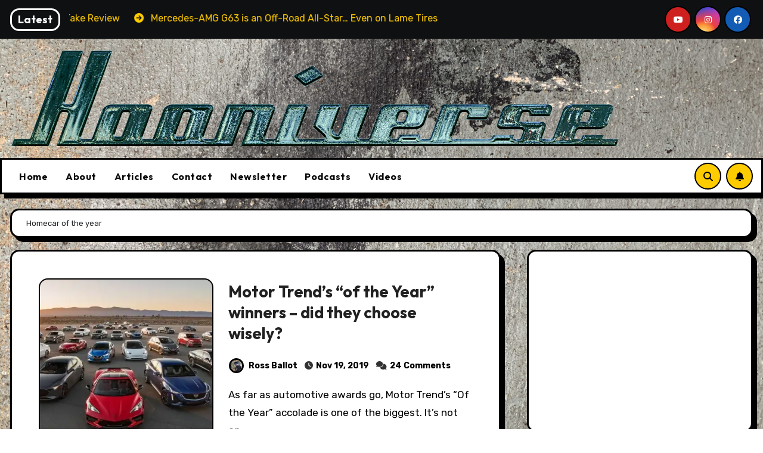

--- FILE ---
content_type: text/html; charset=UTF-8
request_url: https://www.hooniverse.com/tag/car-of-the-year/?query-15-page=1217&cst
body_size: 28598
content:
<!DOCTYPE html>
<html lang="en">
<head>
	<!-- Google tag (gtag.js) -->
<script async src="https://www.googletagmanager.com/gtag/js?id=G-X41Z5CPDWM"></script>
<script>
  window.dataLayer = window.dataLayer || [];
  function gtag(){dataLayer.push(arguments);}
  gtag('js', new Date());

  gtag('config', 'G-X41Z5CPDWM');
</script>
<meta charset="UTF-8">
<meta name="viewport" content="width=device-width, initial-scale=1">
<link rel="profile" href="https://gmpg.org/xfn/11">
<style type="text/css">/*==================== Top Bar color ====================*/
:root {
  --pri-color: #ffcc00;
}
</style>
<style type="text/css">
:root {
 --secondary-color	: #0F1012;
  --head-color: #212121;
  --stext-color: #000;
  --text-color: #000;
  --wtext-color: #fff;
  --bg-color: #fff;
  --border-color: #e2e8f0;
  --box-color: #fff;
  --blog-backcolor: #fff;
  --blog-color: #000;
  --wrap-color: #eff2f7;
}
::selection {
	color: white;
	background: var(--pri-color);
} 
.wd-back { 
	background: var(--box-color);
}  
.site-title a, .site-description {
    color: var(--head-color);
}
.site-title a, .site-description {
    color: var(--stext-color);
}
.navbar-toggler:hover, .navbar-toggler::focus {
	background-color: var(--pri-color);
}
/*==================== topbar ====================*/
.switch .dark + .slider{
  /* background: #ccc; */
}
.switch .slider::before {
	background: var(--pri-color);
	color: var(--secondary-color);
}
.bs-head-detail {
    background: var(--secondary-color); 
}
.bs-head-detail .info-left li a , .bs-head-detail li a i, .bs-head-detail .info-right li a {
	color: #fff;
}
.bs-head-detail .top-date {
	color: #fff;
}
.bs-head-detail .top-date .time {
	background: var(--pri-color);
	color: #fff;
}
/*==================== default header ====================*/
.bs-default .bs-header-main .inner {
    background-color: transparent;
}
.bs-default .navbar-wp .navbar-nav > li > a {
    color: var(--secondary-color);
}
.bs-default .navbar-wp .navbar-nav > li > a:hover, .bs-default .navbar-wp .navbar-nav > li > a:focus {
    color: var(--secondary-color);
}
.bs-default .bs-head-detail {
	background: var(--secondary-color);
}
.bs-default .navbar-wp {
	background: var(--pri-color);
}
.navbar-wp .dropdown-menu {
	background: #fff;
}
.navbar-wp .dropdown-menu > li > a {
	background: #fff;
	color: #000;
}
.navbar-wp .dropdown-menu > li > a:hover,
.navbar-wp .dropdown-menu > li > a:focus  {
	background: var(--pri-color);
}
.navbar-wp .dropdown-menu.searchinner [type=submit] {
	background: var(--pri-color);
	color: #fff;
}
.navbar-wp .dropdown-menu.searchinner .btn:hover {
	background-color: var(--secondary-color);
	color: #fff;
}
/* ---bs-default two-- */
.bs-headtwo .navbar-wp {
	background: var(--box-color);
}
.bs-headtwo .navbar-wp .navbar-nav > li > a {
    color: var(--head-color);
}

/* ---bs-default three-- */
.bs-headthree .bs-head-detail .ticker strong {
	color: #000;
}
.bs-headthree .right-nav a, .bs-headthree .switch .slider::before {
	border-color: #000;
    background: var(--pri-color);
    color: #000;
}
.bs-headthree .navbar-wp {
	background: var(--pri-color);
}
.bs-headthree .navbar-wp .navbar-nav > li > a {
    color: var(--secondary-color);
} 
/* ---bs-default five-- */
.bs-headfour .navbar-wp .navbar-nav > li > a {
    color: var(--head-color);
}
.bs-headfour .navbar-wp {
    background: transparent;
}
.right-nav a::after, .bs_upscr::after {
	background: var(--secondary-color);
}
.right-nav a {
	background: var(--pri-color);
	color: var(--secondary-color);
}
.right-nav a:hover, .right-nav a:focus { 
	color: #fff;
}
/*==================== Body & Global ====================*/
body {
	color: #5b5b5b;
}
input:not([type]), input[type="email"], input[type="number"], input[type="password"], input[type="tel"], input[type="url"], input[type="text"], textarea {
	color: #9b9ea8;
	border-color: #eef3fb;
}
.form-control:hover, textarea:hover, input:not([type]):hover, input[type="email"]:hover, input[type="number"]:hover, input[type="password"]:hover, input[type="tel"]:hover, input[type="url"]:hover, input[type="text"]:hover, input:not([type]):focus, input[type="email"]:focus, input[type="number"]:focus, input[type="password"]:focus, input[type="tel"]:focus, input[type="url"]:focus, input[type="text"]:focus {
	border-color: var(--pri-color);
}
input[type="submit"], button {
	background: var(--pri-color);
	border-color: #000;
	color: var(--secondary-color);
}
input[type="submit"]:hover, button:hover,input[type="submit"]:focus, button:focus {
	background: var(--secondary-color);
	border-color: var(--secondary-color);
	color: #fff;
}
a {
	color: var(--pri-color);
}
a:hover, a:focus {
	color: var(--head-color);
}
.wp-block-calendar tbody td{
	color: var(--text-color);
}
.bs-error-404 h1 i {
	color: var(--pri-color);
}
.grey-bg {
	background: #f4f7fc;
}
.bs .swiper-button-prev, 
.bs .swiper-button-next {
    background-color: var(--box-color);
	color: var(--head-color);
	border-color: var(--secondary-color);
}
.bs .swiper-button-prev:hover,
 .bs .swiper-button-next:hover  {
	background: var(--pri-color);
	color: var(--secondary-color);
}
.mg-latest-news .bn_title {
	background: var(--secondary-color);
}
.mg-latest-news .bn_title .title {
    color: #fff;
    border-color: #fff;
}
.mg-latest-news .mg-latest-news-slider a:hover {
    color: #fff;
}
.bs-social li .fa-facebook-f, .bs-social li .fa-facebook, .facebook {
  background: #135CB6;
  color: #fff;
}
.bs-social li .fa-twitter, .twitter {
  background: #00ACED;
  color: #fff;
}
.bs-social li .fa-x-twitter, .x-twitter {
	background: #333;
}
.bs-social li .fa-linkedin, .linkedin {
  background: #0078ca;
  color: #fff;
}
.bs-social li .fa-telegram, .telegram {
  background: #0088cc;
  color: #fff;
}
.bs-social li .fa-instagram, .instagram {
	background: radial-gradient(circle farthest-corner at 32% 106%,#ffe17d 0,#ffcd69 10%,#fa9137 28%,#eb4141 42%,transparent 82%),linear-gradient(135deg,#234bd7 12%,#c33cbe 58%);
}
.bs-social li .fa-youtube, .youtube  {
  background: #cd201f;
  color: #fff;
}
.bs-social li .fa-pinterest, .pinterest {
  background: #bd081c;
  color: #fff;
}
.bs-social li .fa-dribbble, .dribbble {
  background: #ea4c89;
  color: #fff;
}
.bs-social li .fa-whatsapp, .whatsapp {
    background: #1FB381;
    color: #fff;
}
.bs-social li .fa-print, .print-r{
	background: #085608;
	color: #fff;
}
.bs-social li .fa-discord, .discord{
	background: #404eed;
	color: #fff;
}
.bs-social li .fa-reddit, .reddit{
	background: #ff4500;
	color: #fff;
}
.bs-social li .fa-tumblr, .tumblr{
	background: #001833;
}
.envelope {
	background: var(--pri-color);
    color: #fff;
}
.post-share-icons a {
	color: #fff;
}
.post-share-icons {
	border-color: var(--border-color);
}
.bs-social li i {
  background: var(--pri-color);
  color: #fff;
}
.bs-social li i::after {
  background: var(--secondary-color);
}
.bs-widget .bs-widget-tags a{
	color: var(--text-color);
    background: transparent;
    border-color: #E0E0E0;
}
.bs-widget .bs-widget-tags a:hover, .bs-widget .bs-widget-tags a:focus{
	color: #fff;
    background: var(--pri-color);
    border-color: var(--pri-color);
}
.tabarea-area .nav-tabs .nav-link {
	background: var(--bg-color);
	color: var(--text-color);
	border-color: #eee;
}
.tabarea-area .nav-tabs .nav-link:hover,.tabarea-area .nav-tabs .nav-link:focus, 
.tabarea-area .nav-tabs .nav-link.active {
	background: var(--pri-color);
	color: #fff;
	border-color: var(--pri-color);
}
.bs-widget.promo {
	background-color: #eee;
}
.bs-widget.promo:hover .text::before{
	border-top-color: var(--pri-color);
    border-right-color: var(--pri-color);
}
.bs-widget.promo:hover .text::after{
	border-bottom-color: var(--pri-color);
    border-left-color: var(--pri-color);
}
.bs-widget.promo .inner-content {
    background: rgba(0, 0, 0, 0.1);
}
.bs-widget.promo:hover .inner-content {
    background: rgba(0, 0, 0, 0.8);
}
.bs-widget.promo h5 a { 
	color: var(--text-color);
    background: var(--bg-color);
}
.bs-widget.promo:hover h5 a, .bs-widget.promo h5 a:focus { 
	background: var(--pri-color);
	color: #fff;
}
.bs_model .modal-content {
	background-color: var(--box-color);
}
/*==================== widget latest ====================*/
.bs-slide.overlay:before {
    background: rgba(0, 0, 0, 0.2);
}
.bs-slide .inner .title a {
	color: #fff;
}
.bs-slide .inner .title a:hover, .bs-slide .inner .title a:focus {
	color: var(--pri-color);
}
.bs-slide .inner .bs-blog-meta, .bs-slide .inner .bs-blog-meta a{
	color: #fff;
}
.bs-slide.one .bs-blog-meta a:hover {
	color: var(--pri-color);
}
.bs-slide.two .inner .title a, .bs-slide.three .inner .title a {
	color: var(--head-color);
}
.bs-slide.two .inner .bs-blog-meta, .bs-slide.two .inner .bs-blog-meta a, 
.bs-slide.three .inner .bs-blog-meta, .bs-slide.three .inner .bs-blog-meta a{
	color: var(--head-color);
}
.bs-slide.two .inner.overlay::after, .bs-slide.three .inner.overlay::after { 
    /* background-color: var(--box-color); */
}
/*==================== widget Title ====================*/
.bs-widget {
	background: var(--bg-color);
}
.bs-widget-title { 
    border-color: #d7d7d7;
}
.bs-widget-title .title{
	background: var(--pri-color);
	color: #000; 
}
/*==================== featured tab widget ====================*/
.featured-tab-widget .nav-link.active, .featured-tab-widget .nav-link:hover, .featured-tab-widget .nav-link:focus {
    color: var(--pri-color);
}
.featured-tab-widget .nav-link {
    color: var(--secondary-color);
}
/*==================== Blog ====================*/
.small-post  {
	background: var(--box-color);
}
.small-post .title a {
	color: var(--head-color);
}
.small-post .title a:hover, .small-post .title a:focus {
	color: var(--pri-color);
}
/*==================== Blog ====================*/
.bs-blog-post {
    background: var(--blog-backcolor); 
}
.bs-blog-post .small {
    color: var(--blog-color);
}
.bs-blog-post .bs-header .btitle, .bs-blog-post .bs-header .btitle a {
	color: var(--head-color);
}
.bs-blog-post .bs-header .bs-read{
	color: #f56565;
}
.bs-blog-post .single .nav-links{
	background: var(--border-color);
}
.bs-blog-post .single .nav-links a, .bs-blog-post .single .single-nav-links a {
	color: var(--head-color);
}
.bs-blog-post .single .nav-links a:hover, .bs-blog-post .single .single-nav-links a:hover {
    color: var(--pri-color);
}
.bs-blog-post.two .small {
    background: var(--box-color);
    color: var(--text-color);
}
.bs-blog-post.three .title a {
	color: #fff;
}
.bs-blog-post.three .bs-blog-meta a, .bs-blog-post.three .bs-blog-meta span,
.bs-blog-post.three .bs-blog-meta span:before {
    color: #fff;
}
.bs-blog-post.four .small {
    background-color: var(--box-color);
}
.bs-blog-post .bs-header .bs-blog-date {
	color: var(--text-color);
}
.bs-blog-post .bs-header .tag-links, .tag-links a {
	color: var(--text-color);
}
.recentarea-slider .small-post  {
	border-color: #d7d7d7;
}
.bs-widget .bs-author h4{
	color: var(--head-color);
}
.bs-widget .bs-author {
	color: var(--text-color);
}
.bs-blog-thumb .bs-blog-inner.two::after {
    background-color: transparent; 
}
.bs-blog-thumb .bs-blog-inner .title, .bs-blog-thumb .bs-blog-inner .title a{
	color: var(--head-color);
}
.bs-blog-thumb .bs-blog-inner .title:hover, .bs-blog-thumb .bs-blog-inner .title a:hover, .bs-blog-thumb .bs-blog-inner .title a:focus{
	color: var(--pri-color);
}
.bs-blog-thumb .bs-blog-inner.two .title, .bs-blog-thumb .bs-blog-inner.two .title a {
    color: var(--bg-color);
}
.bs-blog-inner.two .bs-blog-category a {
    color: var(--wrap-color);
}
.bs-blog-category:before {
    background: var(--pri-color);
}
.bs-blog-category a {
	background: var(--pri-color);
	color: var(--secondary-color);
}
.bs-blog-category a:hover, .bs-blog-category a:focus { 
	color: #fff;
	background: var(--pri-color);
}
.bs-blog-post .title, .bs-blog-post .title a,.bs-blog-post .title, .bs-blog-post .title a {
	color: var(--head-color);
}
.bs-blog-post .title a:hover, .bs-blog-post .title a:focus, .bs-blog-post .title a:hover, .bs-blog-post .title a:focus {
	color: var(--pri-color);
}
.bs-blog-meta, .bs-blog-meta a{
	color: var(--text-color);
}
.bs-blog-meta a:hover, .bs-blog-meta a:focus, .tag-links a:hover{
	color: var(--pri-color);
}
.bs-info-author-block {
	background: var(--box-color);
}
.bs-info-author-block .title a {
   color: var(--head-color);
}
.bs-info-author-block .title a:hover, .bs-info-author-block .title a:focus {
   color: var(--pri-color);
}
.comments-area a {
	color: var(--head-color); 
}
.comments-area a:hover {
	color: var(--head-color); 
}
.comments-area .reply a {
    background: var(--pri-color);
    border-color: var(--secondary-color);
	color: var(--secondary-color);
}
.comments-area .comment-body{ 
    border-color: var(--border-color);
}
.comments-area .reply a:hover, .comments-area .reply a:focus {
	color: #fff;
    background: var(--secondary-color);
    border-color: var(--secondary-color);
}
blockquote {
	background: var(--border-color);
    border-left: 5px solid var(--pri-color);
    color: #718096;
}
blockquote::before {
	color: var(--pri-color);
}
blockquote p {
	color: var(--head-color);
}
.bs-widget .bs-author img.rounded-circle {
    border: var(--bxbr);
}
.wp-block-tag-cloud a {
    background: #fff;
    border-color: #000;
}
.wp-block-tag-cloud a:hover, .wp-block-tag-cloud a:focus {
	color: #fff;
	background: var(--pri-color);
	border-color: var(--pri-color);
}
.widget_block .wp-block-search__button {
	background: var(--pri-color);
	border-color: #000;
	color: var(--secondary-color);
}
.widget_block .wp-block-search__button:hover, .wp-block-search__button:focus  {
	background: var(--secondary-color);
	border-color: var(--secondary-color);
	color: #fff;
}
.bs-content p{
	color: var(--text-color);
}
/*==================== Sidebar ====================*/
.bs-sidebar .bs-widget {
	background: var(--box-color);
	border-color: #d7d7d7;
}
.bs-sidebar .bs-widget ul li {
	border-color: var(--border-color);
}
.bs-sidebar .bs-widget ul li a {
	color: var(--text-color);
}
.bs-sidebar .bs-widget ul li a:hover, .bs-sidebar .bs-widget ul li a:focus {
	color: var(--pri-color);
}
.bs-sidebar .bs-widget ul.bs-social li a {
	color: #fff;
}
.bs-sidebar .bs-widget .bs-widget-tags a, .bs-sidebar .bs-widget .tagcloud a {
	color: var(--pri-color);
    background: #F8F8F8;
	border-color: #000;
}
.bs-sidebar .bs-widget .bs-widget-tags a:hover, .bs-sidebar .bs-widget .tagcloud a:hover, .bs-sidebar .bs-widget .bs-widget-tags a:focus, .bs-sidebar .bs-widget .tagcloud a:focus {
	color: #fff;
	background: var(--pri-color);
	border-color: #000;
}
.bs-sidebar .bs-widget.widget_search .btn {
	background: var(--pri-color);
	color: #fff; 
	border-color: #e5e7eb;
}
.bs-sidebar .bs-widget.widget_search .btn:hover, .bs-sidebar .bs-widget.widget_search .btn:focus  {
	color: #fff;
	background: var(--secondary-color);
	border-color: var(--secondary-color);
}
.bs-widget .calendar_wrap table thead th, .bs-widget .calendar_wrap  table, .bs-widget .calendar_wrap td {
	border-color: rgba(51, 51, 51, 0.1);
	color: var(--text-color);
}
.bs-widget .calendar_wrap table caption {
	background: var(--pri-color);
	border-color: var(--pri-color);
	color: #fff;
}
.widget_block .wp-block-search__label,
.wp-block-search__label {
    background: var(--pri-color);
	border-color: #000;
	color: var(--secondary-color);
}
.widget_block h2  {
    background: var(--pri-color);
    border-color: #000;
	color: var(--secondary-color);
}
.wp-block-latest-comments__comment-meta {
    color: var(--text-color);
}
.comment-form textarea:focus {
    color: var(--text-color);
}
.widget_search .wp-block-search__input:focus {
    color: var(--text-color);
}
/*==================== general ====================*/
h1, .h1, h2, .h2, h3, .h3, h4, .h4, h5, .h5, h6, .h6 {
	color: #212121;
}
a.btn, button.btn, .btn-theme, .more-link { 
	background-color: var(--pri-color);
	color: var(--secondary-color);
	border-color: #000;
}
.btn-theme:hover, .btn-theme:focus, .more-link:hover, .more-link:focus, a.btn:hover, button.btn:hover {
	background: var(--secondary-color);
	color: #fff;
	border-color: var(--secondary-color);
}
.btn-blog:hover, .btn-blog:focus {
	background: var(--pri-color);
	color: #fff;
	border-color: var(--pri-color);
}
.modal-header .btn-close{
    background: var(--pri-color);
	color: var(--secondary-color);
	border-color: var(--pri-color);
}
.modal-header .btn-close:hover{ 
	color: #fff;
}
button, [type=button], [type=reset], [type=submit] {
    background-color: var(--pri-color);
	color: #fff;
	border-color: var(--pri-color);
}
button:hover, [type=button]:hover, [type=reset]:hover, [type=submit]:hover
,button:focus, [type=button]:focus, [type=reset]:focus, [type=submit]:focus {
    background: var(--secondary-color);
    color: #fff;
    border-color: var(--secondary-color);
}
.bs-blog-post.three.md.back-img {
    background-color:#333;
}
/*==================== pagination color ====================*/
.pagination > li > a, .pagination > li > span {
	background: #fff;
	color: #999;
}
.pagination > .active > a, .pagination > .active > a:hover, .pagination > li > a:hover, .pagination > li > a:focus, .pagination > .active > a, .pagination > .active > span, .pagination > .active > a:hover, .pagination > .active > span:hover, .pagination > .active > a:focus, .pagination > .active > span:focus {
	border-color: var(--pri-color);
	background: var(--pri-color);
	color: #fff;
}
.page-item.active .page-link {
  border-color: var(--pri-color);
	background: var(--pri-color);
	color: #fff;
}
.navigation.pagination .nav-links .page-numbers, .navigation.pagination .nav-links a{ 
    background-color: var(--box-color);
    border-color: var(--head-color);
    color: var(--head-color);
}
.navigation.pagination .nav-links .page-numbers.current, .navigation.pagination .nav-links a:hover, a.error-btn { 
	background-color: var(--pri-color);
    color: var(--secondary-color);
}
/*=== navbar drop down hover color ===*/
.navbar-base .navbar-nav > .open > a, .navbar-base .navbar-nav > .open > a:hover, .navbar-base .navbar-nav > .open > a:focus {
	color: #fff;
}

.navigation.pagination > .active > a, .navigation.pagination > .active > a:hover, .navigation.pagination > li > a:hover, .navigation.pagination > li > a:focus, .navigation.pagination > .active > a, .navigation.pagination > .active > span, .navigation.pagination > .active > a:hover, .navigation.pagination > .active > span:hover, .navigation.pagination > .active > a:focus, .navigation.pagination > .active > span:focus {
    border-color: var(--pri-color);
    background: var(--pri-color);
    color: #fff;
}
.navigation p a:hover{
	color: var(--head-color);
}
/*==================== typo ====================*/
.bs-breadcrumb-section .overlay {
	background: var(--box-color);
}
.bs-breadcrumb-section .breadcrumb a, .bs-breadcrumb-section .breadcrumb-item span  {
	color: var(--head-color);
}
.breadcrumb-item + .breadcrumb-item::before{
	color: var(--head-color);
}
.bs-breadcrumb-section .breadcrumb a:hover,
.bs-breadcrumb-section .breadcrumb a:focus,
.bs-breadcrumb-section .breadcrumb .active a {
	color: var(--pri-color);
}
.bs-breadcrumb-title h1 {
	color: var(--head-color);
}
.bs-page-breadcrumb > li a {
	color: var(--head-color);
}
.bs-page-breadcrumb > li a:hover, .bs-page-breadcrumb > li a:focus {
	color: var(--pri-color);
}
.bs-page-breadcrumb > li + li:before {
	color: var(--head-color);
}
.bs-contact .bs-widget-address {
	background: #fff;
}
.bs-contact .bs-widget-address li span.icon-addr i {
	color: var(--pri-color);
}
/*==================== footer background ====================*/
footer .overlay {
	background: #0F1012;
}
footer .widget_block h2 {
	color: #fff;
}
footer .site-title a , footer .site-description {
	color: #fff;
}
footer .bs-widget .title, footer .consultup_contact_widget .bs-widget .title {
	color: #000;
}
footer .bs-widget ul li {
	color: #bbb;
}
footer .text-input button.sub-link  a{
	color: var(--bg-color);
}
footer .bs-widget ul li a {
	color: #bbb;
}
footer .bs-recent-blog-post .small-post .title a {
	color: #fff;
}
footer .bs-recent-blog-post .small-post .title a:hover, footer .bs-recent-blog-post .small-post .title a:focus {
	color: var(--pri-color);
}
footer .bs-recent-blog-post .bs-blog-meta span:before, footer .bs-recent-blog-post .bs-blog-meta a{
	color: #fff;
}
footer .checkbox a {
    color: var(--secondary-color);
}
footer .bs-widget ul li a:hover, footer .bs-widget ul li a:focus {
	color: var(--pri-color);
}
footer .bs-widget .calendar_wrap table thead th, footer .bs-widget .calendar_wrap table tbody td,footer .bs-widget #calendar_wrap td, footer .bs-widget #calendar_wrap th, footer .bs-widget .calendar_wrap table caption {
    color: #f2f7fd;
	border-color: #eee;
}
footer .bs-footer-copyright {
	background: #000;
}
footer .bs-footer-copyright, footer .bs-footer-copyright p, footer .bs-footer-copyright a {
	color: #bbb;
}
footer .bs-footer-copyright a:hover, footer .bs-footer-copyright a:focus {
	color: var(--pri-color);
}
footer .bs-widget p {
	color: #bbb;
}
footer .bs-widget.widget_search .btn {
	color: #fff;
	background: var(--pri-color);
	border-color: var(--pri-color);
}
footer .bs-widget.widget_search .btn:hover, footer .bs-widget.widget_search .btn:focus {
	background: var(--secondary-color);
	border-color: var(--secondary-color);
}
footer .bs-widget .bs-author h4 {
    color: #fff;
}
footer .bs-widget .bs-author p {
    color: #e8e8e8;
}
footer .bs-recent-blog-post .small-post .img-small-post.right {
    border-color: #fff;
}
footer a:hover, footer a:focus {
    color: #fff;
}
.bs_upscr {
	background: var(--pri-color);
	border-color: var(--secondary-color);
	color: var(--secondary-color) !important;
}
.bs_upscr:hover, .bs_upscr:focus {
	/* background: var(--secondary-color);
	border-color: var(--secondary-color); */
	color: #fff !important;
}
.site-title-footer a, .site-description-footer, p.site-title-footer a, p.site-description-footer{
	color:#fff;
}
footer .bs-widget-title .title {
	color: #000;
}
footer input[type="search"]{
	background-color: #222;
}
/*form-control*/
.form-control {
	border-color: #eef3fb;
}
.form-control:focus {
	border-color: var(--pri-color);
}
.form-group label::before {
    background-color: #dddddd;
}
.form-group label::after {
	background-color: var(--pri-color);
}
.woocommerce ul.products li.product .woocommerce-loop-product__title {
	color: var(--secondary-color);
}
.woocommerce-page .products h3 {
	color: #333;
}
.woocommerce div.product .woocommerce-tabs .panel h2 {
	color: #333;
}
.related.products h2 {
	color: #333;
}
.woocommerce nav.woocommerce-pagination ul li a {
	color: #333;
}
.woocommerce nav .woocommerce-pagination ul li span {
	color: #333;
}
.woocommerce nav.woocommerce-pagination ul li a {
	border-color: #ddd;
}
.woocommerce nav .woocommerce-pagination ul li span {
	border-color: #ddd;
}
/*----woocommerce----*/ 
.woocommerce-cart table.cart td.actions .coupon .input-text {
	border-color: #ebebeb;
}
/*-theme-background-*/ 
.woocommerce nav.woocommerce-pagination ul li a:focus, .woocommerce nav.woocommerce-pagination ul li a:hover, .woocommerce nav.woocommerce-pagination ul li span.current, .woocommerce #respond input#submit, .woocommerce input.button.alt,  .woocommerce .cart input.button, .woocommerce-page .products a.button, .woocommerce #respond input#submit, .woocommerce input.button, .woocommerce #respond input#submit.alt.disabled, .woocommerce #respond input#submit.alt.disabled:hover, .woocommerce #respond input#submit.alt:disabled, .woocommerce #respond input#submit.alt:disabled:hover, .woocommerce #respond input#submit.alt[disabled]:disabled, .woocommerce #respond input#submit.alt[disabled]:disabled:hover, .woocommerce a.button.alt.disabled, .woocommerce a.button.alt.disabled:hover, .woocommerce a.button.alt:disabled, .woocommerce a.button.alt:disabled:hover, .woocommerce a.button.alt[disabled]:disabled, .woocommerce a.button.alt[disabled]:disabled:hover, .woocommerce button.button.alt.disabled, .woocommerce button.button.alt.disabled:hover, .woocommerce button.button.alt:disabled, .woocommerce button.button.alt:disabled:hover, .woocommerce button.button.alt[disabled]:disabled, .woocommerce button.button.alt[disabled]:disabled:hover, .woocommerce input.button.alt.disabled, .woocommerce input.button.alt.disabled:hover, .woocommerce input.button.alt:disabled, .woocommerce input.button.alt:disabled:hover, .woocommerce input.button.alt[disabled]:disabled, .woocommerce input.button.alt[disabled]:disabled:hover {
	background: var(--pri-color);
}
.woocommerce #respond input#submit.alt, .woocommerce a.button.alt, .woocommerce button.button.alt, .woocommerce input.button.alt {
	background-color: var(--pri-color) !important; 
}
.woocommerce nav.woocommerce-pagination ul li a, .woocommerce nav.woocommerce-pagination ul li span {
	background: #ebe9eb;
	color: #999;
}
/*-theme-color-*/ 
.woocommerce #respond input#submit, .woocommerce a.button.alt, .woocommerce button.button.alt, .woocommerce input.button.alt, .woocommerce-page .products .added_to_cart, .woocommerce div.product .woocommerce-tabs ul.tabs li.active, .woocommerce div.product .woocommerce-tabs ul.tabs li.active {
	color: var(--pri-color);
}
/*-theme-border-color-*/ 
.woocommerce-cart table.cart td.actions .coupon .input-text:hover, .woocommerce-cart table.cart td.actions .coupon .input-text:focus, .woocommerce div.product .woocommerce-tabs ul.tabs li.active, .woocommerce nav .woocommerce-pagination ul li a:focus, .woocommerce nav .woocommerce-pagination ul li a:hover, .woocommerce nav.woocommerce-pagination ul li span.current, .woocommerce nav.woocommerce-pagination ul li a:focus, .woocommerce nav.woocommerce-pagination ul li a:hover, .woocommerce nav.woocommerce-pagination ul li span.current {
	border-color: var(--pri-color);
}

/*-theme-secondary-background-*/ 
.woocommerce #review_form #respond .form-submit input:hover, .woocommerce-page .products a.button:hover, .woocommerce .cart .button:hover, .woocommerce .cart input.button:hover, .woocommerce #respond input#submit.alt:hover, .woocommerce a.button.alt:hover, .woocommerce button.button.alt:hover, .woocommerce input.button.alt:hover, .woocommerce #respond input#submit:hover, .woocommerce #respond input#submit:focus, .woocommerce a.button:hover, .woocommerce a.button:focus, .woocommerce button.button:hover, .woocommerce button.button:focus, .woocommerce input.button:hover, .woocommerce input.button:focus, .woocommerce div.product form.cart .button:hover {
	background: var(--secondary-color) !important;
	color: #fff;
	border-color: var(--secondary-color);
}
.woocommerce ul.products li.product a:focus{
	color: #fff;
}
/*-theme-secondary-color-*/ 
.woocommerce div.product .woocommerce-tabs ul.tabs li a {
	color: #161c28;
}
/*-theme-color-white-*/ 
.woocommerce-page .woocommerce .woocommerce-info a, .woocommerce-page .woocommerce .woocommerce-info:before, .woocommerce-page .woocommerce-message, .woocommerce-page .woocommerce-message a, .woocommerce-page .woocommerce-message a:hover, .woocommerce-page .woocommerce-message a:focus, .woocommerce .woocommerce-message::before, .woocommerce-page .woocommerce-error, .woocommerce-page .woocommerce-error a, .woocommerce-page .woocommerce .woocommerce-error:before, .woocommerce-page .woocommerce-info, .woocommerce-page .woocommerce-info a, .woocommerce-page .woocommerce-info:before, .woocommerce-page .woocommerce .woocommerce-info,,  .woocommerce nav .woocommerce-pagination ul li a:focus, .woocommerce nav.woocommerce-pagination ul li a:hover, .woocommerce nav.woocommerce-pagination ul li span.current, .woocommerce #respond input#submit:hover, .woocommerce #respond input#submit:focus, .woocommerce a.button:hover, .woocommerce a.button:focus, .woocommerce button.button:hover, .woocommerce button.button:focus, .woocommerce input.button:hover, .woocommerce input.button:focus {
	color: #fff;
}
.woocommerce-cart .wc-proceed-to-checkout a .checkout-button, .woocommerce .cart input.button, .woocommerce #respond input#submit,  .woocommerce button.button.alt, .woocommerce input.button.alt, .woocommerce nav.woocommerce-pagination ul li span.current, .woocommerce #respond input#submit, .woocommerce button.button, .woocommerce input.button, .woocommerce-page .products a.button 
	, .woocommerce a.button, .woocommerce a.button, .woocommerce-page .products a.button, .woocommerce .cart .button, .woocommerce div.product form.cart .button  {
	background: var(--pri-color);
	border-color: var(--secondary-color);
	color: var(--secondary-color);
}
.woocommerce .products span.onsale, .woocommerce span.onsale {
	background: var(--pri-color);
}
.woocommerce-page .products a .price, .woocommerce ul.products li.product .price, .woocommerce div.product p.price, .woocommerce div.product span.price {
	color: #000;
}
.woocommerce-page .products a .price ins {
	color: #e96656;
}
.woocommerce-page .products .star-rating, .woocommerce-page .star-rating span, .woocommerce-page .stars span a {
	color: #ffc107;
}
/*woocommerce-messages*/
.woocommerce-page .woocommerce-message {
	background: #2ac56c;
}
.woocommerce-page .woocommerce-message a {
	background-color: var(--pri-color);
}
.woocommerce-page .woocommerce-message a:hover, .woocommerce-page .woocommerce-message a:focus {
	background-color: #388e3c;
}
.woocommerce-page .woocommerce-error {
	background: #ff5252;
}
.woocommerce-page .woocommerce-error a {
	background-color: #F47565;
}
.woocommerce-page .woocommerce-info {
	background: #4593e3;
}
.woocommerce-page .woocommerce-info a {
	background-color: #5fb8dd;
}
.woocommerce-page .woocommerce .woocommerce-info {
	background: rgb(58, 176, 226);
}
/*woocommerce-Price-Slider*/ 
.woocommerce .widget_price_filter .ui-slider .ui-slider-range {
	background: var(--pri-color);
}
.woocommerce .widget_price_filter .ui-slider .ui-slider-handle {
	background: var(--pri-color);
}
.woocommerce-page .woocommerce-ordering select {
	color: #A0A0A0;
}
/*woocommerce-price-filter*/
.woocommerce .widget_price_filter .price_slider_wrapper .ui-widget-content {
	background: #1a2128;
}
/*woocommerce-form*/
.woocommerce form .form-row input.input-text, .woocommerce form .form-row textarea {
	border-color: #ccc;
	color: #999;
}
.woocommerce form .form-row label { 
	color: #222;
}
.woocommerce-cart .wc-proceed-to-checkout a.checkout-button {
	color: var(--secondary-color);
}
.woocommerce-cart .wc-proceed-to-checkout a.checkout-button:hover,  .woocommerce-cart .wc-proceed-to-checkout a.checkout-button:focus{
	background-color: var(--secondary-color);
	color: #fff;
	border-color: var(--secondary-color);
}
/* --------------------------------------
=========================================
	subscibe-area
=========================================
-----------------------------------------*/
.subscibe-area { 
	background:  var(--box-color);
}
@media (max-width: 991.98px) {
    .navbar-wp .navbar-nav {
        background: var(--pri-color);
    }
}
</style>
<meta name='robots' content='index, follow, max-image-preview:large, max-snippet:-1, max-video-preview:-1' />
	<style>img:is([sizes="auto" i], [sizes^="auto," i]) { contain-intrinsic-size: 3000px 1500px }</style>
	
            <script data-no-defer="1" data-ezscrex="false" data-cfasync="false" data-pagespeed-no-defer data-cookieconsent="ignore">
                var ctPublicFunctions = {"_ajax_nonce":"8ef63e862d","_rest_nonce":"035635204f","_ajax_url":"\/wp-admin\/admin-ajax.php","_rest_url":"https:\/\/www.hooniverse.com\/wp-json\/","data__cookies_type":"none","data__ajax_type":"rest","data__bot_detector_enabled":"1","data__frontend_data_log_enabled":1,"cookiePrefix":"","wprocket_detected":true,"host_url":"www.hooniverse.com","text__ee_click_to_select":"Click to select the whole data","text__ee_original_email":"The complete one is","text__ee_got_it":"Got it","text__ee_blocked":"Blocked","text__ee_cannot_connect":"Cannot connect","text__ee_cannot_decode":"Can not decode email. Unknown reason","text__ee_email_decoder":"CleanTalk email decoder","text__ee_wait_for_decoding":"The magic is on the way!","text__ee_decoding_process":"Please wait a few seconds while we decode the contact data."}
            </script>
        
            <script data-no-defer="1" data-ezscrex="false" data-cfasync="false" data-pagespeed-no-defer data-cookieconsent="ignore">
                var ctPublic = {"_ajax_nonce":"8ef63e862d","settings__forms__check_internal":"0","settings__forms__check_external":"0","settings__forms__force_protection":"0","settings__forms__search_test":"1","settings__data__bot_detector_enabled":"1","settings__sfw__anti_crawler":0,"blog_home":"https:\/\/www.hooniverse.com\/","pixel__setting":"3","pixel__enabled":true,"pixel__url":null,"data__email_check_before_post":"1","data__email_check_exist_post":"1","data__cookies_type":"none","data__key_is_ok":true,"data__visible_fields_required":true,"wl_brandname":"Anti-Spam by CleanTalk","wl_brandname_short":"CleanTalk","ct_checkjs_key":"879f7b6ca2f910aae445d96436075d95a5e4a5434e2f1e3fb61cd38c2a7d0afa","emailEncoderPassKey":"6fa0bfdfb473157ca37a7bb48f9c3351","bot_detector_forms_excluded":"W10=","advancedCacheExists":true,"varnishCacheExists":false,"wc_ajax_add_to_cart":false,"theRealPerson":{"phrases":{"trpHeading":"The Real Person Badge!","trpContent1":"The commenter acts as a real person and verified as not a bot.","trpContent2":"Passed all tests against spam bots. Anti-Spam by CleanTalk.","trpContentLearnMore":"Learn more"},"trpContentLink":"https:\/\/cleantalk.org\/the-real-person?utm_id=&amp;utm_term=&amp;utm_source=admin_side&amp;utm_medium=trp_badge&amp;utm_content=trp_badge_link_click&amp;utm_campaign=apbct_links","imgPersonUrl":"https:\/\/www.hooniverse.com\/wp-content\/plugins\/cleantalk-spam-protect\/css\/images\/real_user.svg","imgShieldUrl":"https:\/\/www.hooniverse.com\/wp-content\/plugins\/cleantalk-spam-protect\/css\/images\/shield.svg"}}
            </script>
        
	<!-- This site is optimized with the Yoast SEO plugin v25.8 - https://yoast.com/wordpress/plugins/seo/ -->
	<title>car of the year Archives - Hooniverse</title>
	<link rel="canonical" href="https://www.hooniverse.com/tag/car-of-the-year/?query-15-page=1217" />
	<link rel="prev" href="https://www.hooniverse.com/tag/car-of-the-year/?query-15-page=1216" />
	<script type="application/ld+json" class="yoast-schema-graph">{"@context":"https://schema.org","@graph":[{"@type":"CollectionPage","@id":"https://www.hooniverse.com/tag/car-of-the-year/","url":"https://www.hooniverse.com/tag/car-of-the-year/?query-15-page=1217","name":"car of the year Archives - Hooniverse","isPartOf":{"@id":"https://www.hooniverse.com/#website"},"primaryImageOfPage":{"@id":"https://www.hooniverse.com/tag/car-of-the-year/?query-15-page=1217#primaryimage"},"image":{"@id":"https://www.hooniverse.com/tag/car-of-the-year/?query-15-page=1217#primaryimage"},"thumbnailUrl":"https://i0.wp.com/media-cloud-hooniverse.s3.us-west-2.amazonaws.com/wp-content/uploads/2019/11/04140515/2020-MotorTrend-Car-of-the-Year-contenders-1-1.jpg?fit=875%2C492&ssl=1","breadcrumb":{"@id":"https://www.hooniverse.com/tag/car-of-the-year/?query-15-page=1217#breadcrumb"},"inLanguage":"en"},{"@type":"ImageObject","inLanguage":"en","@id":"https://www.hooniverse.com/tag/car-of-the-year/?query-15-page=1217#primaryimage","url":"https://i0.wp.com/media-cloud-hooniverse.s3.us-west-2.amazonaws.com/wp-content/uploads/2019/11/04140515/2020-MotorTrend-Car-of-the-Year-contenders-1-1.jpg?fit=875%2C492&ssl=1","contentUrl":"https://i0.wp.com/media-cloud-hooniverse.s3.us-west-2.amazonaws.com/wp-content/uploads/2019/11/04140515/2020-MotorTrend-Car-of-the-Year-contenders-1-1.jpg?fit=875%2C492&ssl=1","width":875,"height":492},{"@type":"BreadcrumbList","@id":"https://www.hooniverse.com/tag/car-of-the-year/?query-15-page=1217#breadcrumb","itemListElement":[{"@type":"ListItem","position":1,"name":"Home","item":"https://www.hooniverse.com/"},{"@type":"ListItem","position":2,"name":"car of the year"}]},{"@type":"WebSite","@id":"https://www.hooniverse.com/#website","url":"https://www.hooniverse.com/","name":"Hooniverse","description":"Cars, Trucks, Bikes, Project Cars, DIY, Travel, Adventure, Podcast, Videos","publisher":{"@id":"https://www.hooniverse.com/#organization"},"potentialAction":[{"@type":"SearchAction","target":{"@type":"EntryPoint","urlTemplate":"https://www.hooniverse.com/?s={search_term_string}"},"query-input":{"@type":"PropertyValueSpecification","valueRequired":true,"valueName":"search_term_string"}}],"inLanguage":"en"},{"@type":"Organization","@id":"https://www.hooniverse.com/#organization","name":"Hooniverse","url":"https://www.hooniverse.com/","logo":{"@type":"ImageObject","inLanguage":"en","@id":"https://www.hooniverse.com/#/schema/logo/image/","url":"https://i0.wp.com/hooniverse.com/wp-content/uploads/2022/09/Hooniverse-Icon.png?fit=512%2C512&ssl=1","contentUrl":"https://i0.wp.com/hooniverse.com/wp-content/uploads/2022/09/Hooniverse-Icon.png?fit=512%2C512&ssl=1","width":512,"height":512,"caption":"Hooniverse"},"image":{"@id":"https://www.hooniverse.com/#/schema/logo/image/"},"sameAs":["https://www.facebook.com/Hooniverse/","https://x.com/thehooniverse","https://www.instagram.com/therealhooniverse/","https://www.youtube.com/user/TheHooniverse"]}]}</script>
	<!-- / Yoast SEO plugin. -->


<link rel='dns-prefetch' href='//moderate.cleantalk.org' />
<link rel='dns-prefetch' href='//secure.gravatar.com' />
<link rel='dns-prefetch' href='//stats.wp.com' />
<link rel='dns-prefetch' href='//fonts.googleapis.com' />
<link rel='dns-prefetch' href='//widgets.wp.com' />
<link rel='dns-prefetch' href='//s0.wp.com' />
<link rel='dns-prefetch' href='//0.gravatar.com' />
<link rel='dns-prefetch' href='//1.gravatar.com' />
<link rel='dns-prefetch' href='//2.gravatar.com' />
<link href='https://fonts.gstatic.com' crossorigin rel='preconnect' />
<link rel='preconnect' href='//i0.wp.com' />
<link rel='preconnect' href='//c0.wp.com' />
<link rel="alternate" type="application/rss+xml" title="Hooniverse &raquo; Feed" href="https://www.hooniverse.com/feed/" />
<link rel="alternate" type="application/rss+xml" title="Hooniverse &raquo; Comments Feed" href="https://www.hooniverse.com/comments/feed/" />
<link rel="alternate" type="application/rss+xml" title="Hooniverse &raquo; car of the year Tag Feed" href="https://www.hooniverse.com/tag/car-of-the-year/feed/" />
<style id='wp-emoji-styles-inline-css' type='text/css'>

	img.wp-smiley, img.emoji {
		display: inline !important;
		border: none !important;
		box-shadow: none !important;
		height: 1em !important;
		width: 1em !important;
		margin: 0 0.07em !important;
		vertical-align: -0.1em !important;
		background: none !important;
		padding: 0 !important;
	}
</style>
<link rel='stylesheet' id='wp-block-library-css' href='https://c0.wp.com/c/6.8.3/wp-includes/css/dist/block-library/style.min.css' type='text/css' media='all' />
<style id='wp-block-library-theme-inline-css' type='text/css'>
.wp-block-audio :where(figcaption){color:#555;font-size:13px;text-align:center}.is-dark-theme .wp-block-audio :where(figcaption){color:#ffffffa6}.wp-block-audio{margin:0 0 1em}.wp-block-code{border:1px solid #ccc;border-radius:4px;font-family:Menlo,Consolas,monaco,monospace;padding:.8em 1em}.wp-block-embed :where(figcaption){color:#555;font-size:13px;text-align:center}.is-dark-theme .wp-block-embed :where(figcaption){color:#ffffffa6}.wp-block-embed{margin:0 0 1em}.blocks-gallery-caption{color:#555;font-size:13px;text-align:center}.is-dark-theme .blocks-gallery-caption{color:#ffffffa6}:root :where(.wp-block-image figcaption){color:#555;font-size:13px;text-align:center}.is-dark-theme :root :where(.wp-block-image figcaption){color:#ffffffa6}.wp-block-image{margin:0 0 1em}.wp-block-pullquote{border-bottom:4px solid;border-top:4px solid;color:currentColor;margin-bottom:1.75em}.wp-block-pullquote cite,.wp-block-pullquote footer,.wp-block-pullquote__citation{color:currentColor;font-size:.8125em;font-style:normal;text-transform:uppercase}.wp-block-quote{border-left:.25em solid;margin:0 0 1.75em;padding-left:1em}.wp-block-quote cite,.wp-block-quote footer{color:currentColor;font-size:.8125em;font-style:normal;position:relative}.wp-block-quote:where(.has-text-align-right){border-left:none;border-right:.25em solid;padding-left:0;padding-right:1em}.wp-block-quote:where(.has-text-align-center){border:none;padding-left:0}.wp-block-quote.is-large,.wp-block-quote.is-style-large,.wp-block-quote:where(.is-style-plain){border:none}.wp-block-search .wp-block-search__label{font-weight:700}.wp-block-search__button{border:1px solid #ccc;padding:.375em .625em}:where(.wp-block-group.has-background){padding:1.25em 2.375em}.wp-block-separator.has-css-opacity{opacity:.4}.wp-block-separator{border:none;border-bottom:2px solid;margin-left:auto;margin-right:auto}.wp-block-separator.has-alpha-channel-opacity{opacity:1}.wp-block-separator:not(.is-style-wide):not(.is-style-dots){width:100px}.wp-block-separator.has-background:not(.is-style-dots){border-bottom:none;height:1px}.wp-block-separator.has-background:not(.is-style-wide):not(.is-style-dots){height:2px}.wp-block-table{margin:0 0 1em}.wp-block-table td,.wp-block-table th{word-break:normal}.wp-block-table :where(figcaption){color:#555;font-size:13px;text-align:center}.is-dark-theme .wp-block-table :where(figcaption){color:#ffffffa6}.wp-block-video :where(figcaption){color:#555;font-size:13px;text-align:center}.is-dark-theme .wp-block-video :where(figcaption){color:#ffffffa6}.wp-block-video{margin:0 0 1em}:root :where(.wp-block-template-part.has-background){margin-bottom:0;margin-top:0;padding:1.25em 2.375em}
</style>
<style id='classic-theme-styles-inline-css' type='text/css'>
/*! This file is auto-generated */
.wp-block-button__link{color:#fff;background-color:#32373c;border-radius:9999px;box-shadow:none;text-decoration:none;padding:calc(.667em + 2px) calc(1.333em + 2px);font-size:1.125em}.wp-block-file__button{background:#32373c;color:#fff;text-decoration:none}
</style>
<style id='coderaaron-css-only-carousel-style-inline-css' type='text/css'>
.carousel{aspect-ratio:16/9;list-style:none;overflow:hidden;padding:0;position:relative;text-align:center}.carousel-activator,.carousel-controls{display:none}.carousel-control{background-color:#aaa;border:2px solid #fff;border-radius:50%;color:#fff;cursor:pointer;display:block;font-family:system-ui,-apple-system,BlinkMacSystemFont,Segoe UI,Roboto,Oxygen,Ubuntu,Cantarell,Open Sans,Helvetica Neue,sans-serif;font-size:4rem;height:60px;line-height:.75;margin-top:-15px;opacity:.35;outline:0;position:absolute;top:50%;transition:.5s;width:60px;z-index:3}.carousel-control:hover{background-color:transparent;border-color:transparent;opacity:1;transition:.5s}.carousel-control-backward{left:20px}.carousel-control-forward{right:35px}.carousel-indicators{bottom:20px;position:absolute;text-align:center;width:100%}.carousel-none .carousel-indicators{display:none}.carousel-indicator{background-color:#fafafa;border-radius:100%;cursor:pointer;display:inline-block;height:15px;margin:0 2.5px;opacity:.35;transition:.5s;width:15px;z-index:2}.carousel-indicator:hover{opacity:.75;transition:.5s}.carousel-indicator img{height:100%;width:100%}.carousel-slide{height:100%;opacity:0;overflow:hidden;position:absolute}.carousel-slide a{display:inline-block;font-size:0}.carousel-slide a,.carousel-slide img{height:100%;width:100%}.carousel-thumb .carousel-indicator{border:2px solid #fff;border-radius:0;height:36px;width:64px}.carousel-slide,.carousel-thumb .carousel-indicators .carousel-indicator{background-position:50%;background-size:cover}.carousel-scale .carousel-slide{transform:scale(0)}.carousel-track{bottom:0;left:0;margin:0;padding:0;position:absolute;right:0;top:0;transition:transform .5s ease 0s}.carousel-track .carousel-slide{display:block;left:0;opacity:1;right:0;top:0}

</style>
<link rel='stylesheet' id='mediaelement-css' href='https://c0.wp.com/c/6.8.3/wp-includes/js/mediaelement/mediaelementplayer-legacy.min.css' type='text/css' media='all' />
<link rel='stylesheet' id='wp-mediaelement-css' href='https://c0.wp.com/c/6.8.3/wp-includes/js/mediaelement/wp-mediaelement.min.css' type='text/css' media='all' />
<style id='jetpack-sharing-buttons-style-inline-css' type='text/css'>
.jetpack-sharing-buttons__services-list{display:flex;flex-direction:row;flex-wrap:wrap;gap:0;list-style-type:none;margin:5px;padding:0}.jetpack-sharing-buttons__services-list.has-small-icon-size{font-size:12px}.jetpack-sharing-buttons__services-list.has-normal-icon-size{font-size:16px}.jetpack-sharing-buttons__services-list.has-large-icon-size{font-size:24px}.jetpack-sharing-buttons__services-list.has-huge-icon-size{font-size:36px}@media print{.jetpack-sharing-buttons__services-list{display:none!important}}.editor-styles-wrapper .wp-block-jetpack-sharing-buttons{gap:0;padding-inline-start:0}ul.jetpack-sharing-buttons__services-list.has-background{padding:1.25em 2.375em}
</style>
<style id='global-styles-inline-css' type='text/css'>
:root{--wp--preset--aspect-ratio--square: 1;--wp--preset--aspect-ratio--4-3: 4/3;--wp--preset--aspect-ratio--3-4: 3/4;--wp--preset--aspect-ratio--3-2: 3/2;--wp--preset--aspect-ratio--2-3: 2/3;--wp--preset--aspect-ratio--16-9: 16/9;--wp--preset--aspect-ratio--9-16: 9/16;--wp--preset--color--black: #000000;--wp--preset--color--cyan-bluish-gray: #abb8c3;--wp--preset--color--white: #ffffff;--wp--preset--color--pale-pink: #f78da7;--wp--preset--color--vivid-red: #cf2e2e;--wp--preset--color--luminous-vivid-orange: #ff6900;--wp--preset--color--luminous-vivid-amber: #fcb900;--wp--preset--color--light-green-cyan: #7bdcb5;--wp--preset--color--vivid-green-cyan: #00d084;--wp--preset--color--pale-cyan-blue: #8ed1fc;--wp--preset--color--vivid-cyan-blue: #0693e3;--wp--preset--color--vivid-purple: #9b51e0;--wp--preset--gradient--vivid-cyan-blue-to-vivid-purple: linear-gradient(135deg,rgba(6,147,227,1) 0%,rgb(155,81,224) 100%);--wp--preset--gradient--light-green-cyan-to-vivid-green-cyan: linear-gradient(135deg,rgb(122,220,180) 0%,rgb(0,208,130) 100%);--wp--preset--gradient--luminous-vivid-amber-to-luminous-vivid-orange: linear-gradient(135deg,rgba(252,185,0,1) 0%,rgba(255,105,0,1) 100%);--wp--preset--gradient--luminous-vivid-orange-to-vivid-red: linear-gradient(135deg,rgba(255,105,0,1) 0%,rgb(207,46,46) 100%);--wp--preset--gradient--very-light-gray-to-cyan-bluish-gray: linear-gradient(135deg,rgb(238,238,238) 0%,rgb(169,184,195) 100%);--wp--preset--gradient--cool-to-warm-spectrum: linear-gradient(135deg,rgb(74,234,220) 0%,rgb(151,120,209) 20%,rgb(207,42,186) 40%,rgb(238,44,130) 60%,rgb(251,105,98) 80%,rgb(254,248,76) 100%);--wp--preset--gradient--blush-light-purple: linear-gradient(135deg,rgb(255,206,236) 0%,rgb(152,150,240) 100%);--wp--preset--gradient--blush-bordeaux: linear-gradient(135deg,rgb(254,205,165) 0%,rgb(254,45,45) 50%,rgb(107,0,62) 100%);--wp--preset--gradient--luminous-dusk: linear-gradient(135deg,rgb(255,203,112) 0%,rgb(199,81,192) 50%,rgb(65,88,208) 100%);--wp--preset--gradient--pale-ocean: linear-gradient(135deg,rgb(255,245,203) 0%,rgb(182,227,212) 50%,rgb(51,167,181) 100%);--wp--preset--gradient--electric-grass: linear-gradient(135deg,rgb(202,248,128) 0%,rgb(113,206,126) 100%);--wp--preset--gradient--midnight: linear-gradient(135deg,rgb(2,3,129) 0%,rgb(40,116,252) 100%);--wp--preset--font-size--small: 13px;--wp--preset--font-size--medium: 20px;--wp--preset--font-size--large: 36px;--wp--preset--font-size--x-large: 42px;--wp--preset--spacing--20: 0.44rem;--wp--preset--spacing--30: 0.67rem;--wp--preset--spacing--40: 1rem;--wp--preset--spacing--50: 1.5rem;--wp--preset--spacing--60: 2.25rem;--wp--preset--spacing--70: 3.38rem;--wp--preset--spacing--80: 5.06rem;--wp--preset--shadow--natural: 6px 6px 9px rgba(0, 0, 0, 0.2);--wp--preset--shadow--deep: 12px 12px 50px rgba(0, 0, 0, 0.4);--wp--preset--shadow--sharp: 6px 6px 0px rgba(0, 0, 0, 0.2);--wp--preset--shadow--outlined: 6px 6px 0px -3px rgba(255, 255, 255, 1), 6px 6px rgba(0, 0, 0, 1);--wp--preset--shadow--crisp: 6px 6px 0px rgba(0, 0, 0, 1);}:where(.is-layout-flex){gap: 0.5em;}:where(.is-layout-grid){gap: 0.5em;}body .is-layout-flex{display: flex;}.is-layout-flex{flex-wrap: wrap;align-items: center;}.is-layout-flex > :is(*, div){margin: 0;}body .is-layout-grid{display: grid;}.is-layout-grid > :is(*, div){margin: 0;}:where(.wp-block-columns.is-layout-flex){gap: 2em;}:where(.wp-block-columns.is-layout-grid){gap: 2em;}:where(.wp-block-post-template.is-layout-flex){gap: 1.25em;}:where(.wp-block-post-template.is-layout-grid){gap: 1.25em;}.has-black-color{color: var(--wp--preset--color--black) !important;}.has-cyan-bluish-gray-color{color: var(--wp--preset--color--cyan-bluish-gray) !important;}.has-white-color{color: var(--wp--preset--color--white) !important;}.has-pale-pink-color{color: var(--wp--preset--color--pale-pink) !important;}.has-vivid-red-color{color: var(--wp--preset--color--vivid-red) !important;}.has-luminous-vivid-orange-color{color: var(--wp--preset--color--luminous-vivid-orange) !important;}.has-luminous-vivid-amber-color{color: var(--wp--preset--color--luminous-vivid-amber) !important;}.has-light-green-cyan-color{color: var(--wp--preset--color--light-green-cyan) !important;}.has-vivid-green-cyan-color{color: var(--wp--preset--color--vivid-green-cyan) !important;}.has-pale-cyan-blue-color{color: var(--wp--preset--color--pale-cyan-blue) !important;}.has-vivid-cyan-blue-color{color: var(--wp--preset--color--vivid-cyan-blue) !important;}.has-vivid-purple-color{color: var(--wp--preset--color--vivid-purple) !important;}.has-black-background-color{background-color: var(--wp--preset--color--black) !important;}.has-cyan-bluish-gray-background-color{background-color: var(--wp--preset--color--cyan-bluish-gray) !important;}.has-white-background-color{background-color: var(--wp--preset--color--white) !important;}.has-pale-pink-background-color{background-color: var(--wp--preset--color--pale-pink) !important;}.has-vivid-red-background-color{background-color: var(--wp--preset--color--vivid-red) !important;}.has-luminous-vivid-orange-background-color{background-color: var(--wp--preset--color--luminous-vivid-orange) !important;}.has-luminous-vivid-amber-background-color{background-color: var(--wp--preset--color--luminous-vivid-amber) !important;}.has-light-green-cyan-background-color{background-color: var(--wp--preset--color--light-green-cyan) !important;}.has-vivid-green-cyan-background-color{background-color: var(--wp--preset--color--vivid-green-cyan) !important;}.has-pale-cyan-blue-background-color{background-color: var(--wp--preset--color--pale-cyan-blue) !important;}.has-vivid-cyan-blue-background-color{background-color: var(--wp--preset--color--vivid-cyan-blue) !important;}.has-vivid-purple-background-color{background-color: var(--wp--preset--color--vivid-purple) !important;}.has-black-border-color{border-color: var(--wp--preset--color--black) !important;}.has-cyan-bluish-gray-border-color{border-color: var(--wp--preset--color--cyan-bluish-gray) !important;}.has-white-border-color{border-color: var(--wp--preset--color--white) !important;}.has-pale-pink-border-color{border-color: var(--wp--preset--color--pale-pink) !important;}.has-vivid-red-border-color{border-color: var(--wp--preset--color--vivid-red) !important;}.has-luminous-vivid-orange-border-color{border-color: var(--wp--preset--color--luminous-vivid-orange) !important;}.has-luminous-vivid-amber-border-color{border-color: var(--wp--preset--color--luminous-vivid-amber) !important;}.has-light-green-cyan-border-color{border-color: var(--wp--preset--color--light-green-cyan) !important;}.has-vivid-green-cyan-border-color{border-color: var(--wp--preset--color--vivid-green-cyan) !important;}.has-pale-cyan-blue-border-color{border-color: var(--wp--preset--color--pale-cyan-blue) !important;}.has-vivid-cyan-blue-border-color{border-color: var(--wp--preset--color--vivid-cyan-blue) !important;}.has-vivid-purple-border-color{border-color: var(--wp--preset--color--vivid-purple) !important;}.has-vivid-cyan-blue-to-vivid-purple-gradient-background{background: var(--wp--preset--gradient--vivid-cyan-blue-to-vivid-purple) !important;}.has-light-green-cyan-to-vivid-green-cyan-gradient-background{background: var(--wp--preset--gradient--light-green-cyan-to-vivid-green-cyan) !important;}.has-luminous-vivid-amber-to-luminous-vivid-orange-gradient-background{background: var(--wp--preset--gradient--luminous-vivid-amber-to-luminous-vivid-orange) !important;}.has-luminous-vivid-orange-to-vivid-red-gradient-background{background: var(--wp--preset--gradient--luminous-vivid-orange-to-vivid-red) !important;}.has-very-light-gray-to-cyan-bluish-gray-gradient-background{background: var(--wp--preset--gradient--very-light-gray-to-cyan-bluish-gray) !important;}.has-cool-to-warm-spectrum-gradient-background{background: var(--wp--preset--gradient--cool-to-warm-spectrum) !important;}.has-blush-light-purple-gradient-background{background: var(--wp--preset--gradient--blush-light-purple) !important;}.has-blush-bordeaux-gradient-background{background: var(--wp--preset--gradient--blush-bordeaux) !important;}.has-luminous-dusk-gradient-background{background: var(--wp--preset--gradient--luminous-dusk) !important;}.has-pale-ocean-gradient-background{background: var(--wp--preset--gradient--pale-ocean) !important;}.has-electric-grass-gradient-background{background: var(--wp--preset--gradient--electric-grass) !important;}.has-midnight-gradient-background{background: var(--wp--preset--gradient--midnight) !important;}.has-small-font-size{font-size: var(--wp--preset--font-size--small) !important;}.has-medium-font-size{font-size: var(--wp--preset--font-size--medium) !important;}.has-large-font-size{font-size: var(--wp--preset--font-size--large) !important;}.has-x-large-font-size{font-size: var(--wp--preset--font-size--x-large) !important;}
:where(.wp-block-post-template.is-layout-flex){gap: 1.25em;}:where(.wp-block-post-template.is-layout-grid){gap: 1.25em;}
:where(.wp-block-columns.is-layout-flex){gap: 2em;}:where(.wp-block-columns.is-layout-grid){gap: 2em;}
:root :where(.wp-block-pullquote){font-size: 1.5em;line-height: 1.6;}
</style>
<link rel='stylesheet' id='ansar-import-css' href='https://www.hooniverse.com/wp-content/plugins/ansar-import/public/css/ansar-import-public.css?ver=2.0.5' type='text/css' media='all' />
<link rel='stylesheet' id='cleantalk-public-css-css' href='https://www.hooniverse.com/wp-content/plugins/cleantalk-spam-protect/css/cleantalk-public.min.css?ver=6.62_1756826915' type='text/css' media='all' />
<link rel='stylesheet' id='cleantalk-email-decoder-css-css' href='https://www.hooniverse.com/wp-content/plugins/cleantalk-spam-protect/css/cleantalk-email-decoder.min.css?ver=6.62_1756826915' type='text/css' media='all' />
<link rel='stylesheet' id='cleantalk-trp-css-css' href='https://www.hooniverse.com/wp-content/plugins/cleantalk-spam-protect/css/cleantalk-trp.min.css?ver=6.62_1756826915' type='text/css' media='all' />
<link rel='stylesheet' id='blogarise-fonts-css' href='[data-uri]' type='text/css' media='all' data-type="kppassive" data-kplinkhref="//fonts.googleapis.com/css?family=Outfit%3A400%2C500%2C700%7CRubik%3A400%2C500%2C700%26display%3Dswap&#038;subset=latin%2Clatin-ext" />
<link rel='stylesheet' id='blogarise-google-fonts-css' href='[data-uri]' type='text/css' media='all' data-type="kppassive" data-kplinkhref="//fonts.googleapis.com/css?family=ABeeZee%7CAbel%7CAbril+Fatface%7CAclonica%7CAcme%7CActor%7CAdamina%7CAdvent+Pro%7CAguafina+Script%7CAkronim%7CAladin%7CAldrich%7CAlef%7CAlegreya%7CAlegreya+SC%7CAlegreya+Sans%7CAlegreya+Sans+SC%7CAlex+Brush%7CAlfa+Slab+One%7CAlice%7CAlike%7CAlike+Angular%7CAllan%7CAllerta%7CAllerta+Stencil%7CAllura%7CAlmendra%7CAlmendra+Display%7CAlmendra+SC%7CAmarante%7CAmaranth%7CAmatic+SC%7CAmatica+SC%7CAmethysta%7CAmiko%7CAmiri%7CAmita%7CAnaheim%7CAndada%7CAndika%7CAngkor%7CAnnie+Use+Your+Telescope%7CAnonymous+Pro%7CAntic%7CAntic+Didone%7CAntic+Slab%7CAnton%7CArapey%7CArbutus%7CArbutus+Slab%7CArchitects+Daughter%7CArchivo+Black%7CArchivo+Narrow%7CAref+Ruqaa%7CArima+Madurai%7CArimo%7CArizonia%7CArmata%7CArtifika%7CArvo%7CArya%7CAsap%7CAsar%7CAsset%7CAssistant%7CAstloch%7CAsul%7CAthiti%7CAtma%7CAtomic+Age%7CAubrey%7CAudiowide%7CAutour+One%7CAverage%7CAverage+Sans%7CAveria+Gruesa+Libre%7CAveria+Libre%7CAveria+Sans+Libre%7CAveria+Serif+Libre%7CBad+Script%7CBaloo%7CBaloo+Bhai%7CBaloo+Da%7CBaloo+Thambi%7CBalthazar%7CBangers%7CBasic%7CBattambang%7CBaumans%7CBayon%7CBelgrano%7CBelleza%7CBenchNine%7CBentham%7CBerkshire+Swash%7CBevan%7CBigelow+Rules%7CBigshot+One%7CBilbo%7CBilbo+Swash+Caps%7CBioRhyme%7CBioRhyme+Expanded%7CBiryani%7CBitter%7CBlack+Ops+One%7CBokor%7CBonbon%7CBoogaloo%7CBowlby+One%7CBowlby+One+SC%7CBrawler%7CBree+Serif%7CBubblegum+Sans%7CBubbler+One%7CBuda%7CBuenard%7CBungee%7CBungee+Hairline%7CBungee+Inline%7CBungee+Outline%7CBungee+Shade%7CButcherman%7CButterfly+Kids%7CCabin%7CCabin+Condensed%7CCabin+Sketch%7CCaesar+Dressing%7CCagliostro%7CCairo%7CCalligraffitti%7CCambay%7CCambo%7CCandal%7CCantarell%7CCantata+One%7CCantora+One%7CCapriola%7CCardo%7CCarme%7CCarrois+Gothic%7CCarrois+Gothic+SC%7CCarter+One%7CCatamaran%7CCaudex%7CCaveat%7CCaveat+Brush%7CCedarville+Cursive%7CCeviche+One%7CChanga%7CChanga+One%7CChango%7CChathura%7CChau+Philomene+One%7CChela+One%7CChelsea+Market%7CChenla%7CCherry+Cream+Soda%7CCherry+Swash%7CChewy%7CChicle%7CChivo%7CChonburi%7CCinzel%7CCinzel+Decorative%7CClicker+Script%7CCoda%7CCoda+Caption%7CCodystar%7CCoiny%7CCombo%7CComfortaa%7CComing+Soon%7CConcert+One%7CCondiment%7CContent%7CContrail+One%7CConvergence%7CCookie%7CCopse%7CCorben%7CCormorant%7CCormorant+Garamond%7CCormorant+Infant%7CCormorant+SC%7CCormorant+Unicase%7CCormorant+Upright%7CCourgette%7CCousine%7CCoustard%7CCovered+By+Your+Grace%7CCrafty+Girls%7CCreepster%7CCrete+Round%7CCrimson+Text%7CCroissant+One%7CCrushed%7CCuprum%7CCutive%7CCutive+Mono%7CDamion%7CDancing+Script%7CDangrek%7CDavid+Libre%7CDawning+of+a+New+Day%7CDays+One%7CDekko%7CDelius%7CDelius+Swash+Caps%7CDelius+Unicase%7CDella+Respira%7CDenk+One%7CDevonshire%7CDhurjati%7CDidact+Gothic%7CDiplomata%7CDiplomata+SC%7CDomine%7CDonegal+One%7CDoppio+One%7CDorsa%7CDosis%7CDr+Sugiyama%7CDroid+Sans%7CDroid+Sans+Mono%7CDroid+Serif%7CDuru+Sans%7CDynalight%7CEB+Garamond%7CEagle+Lake%7CEater%7CEconomica%7CEczar%7CEk+Mukta%7CEl+Messiri%7CElectrolize%7CElsie%7CElsie+Swash+Caps%7CEmblema+One%7CEmilys+Candy%7CEngagement%7CEnglebert%7CEnriqueta%7CErica+One%7CEsteban%7CEuphoria+Script%7CEwert%7CExo%7CExo+2%7CExpletus+Sans%7CFanwood+Text%7CFarsan%7CFascinate%7CFascinate+Inline%7CFaster+One%7CFasthand%7CFauna+One%7CFederant%7CFedero%7CFelipa%7CFenix%7CFinger+Paint%7CFira+Mono%7CFira+Sans%7CFjalla+One%7CFjord+One%7CFlamenco%7CFlavors%7CFondamento%7CFontdiner+Swanky%7CForum%7CFrancois+One%7CFrank+Ruhl+Libre%7CFreckle+Face%7CFredericka+the+Great%7CFredoka+One%7CFreehand%7CFresca%7CFrijole%7CFruktur%7CFugaz+One%7CGFS+Didot%7CGFS+Neohellenic%7CGabriela%7CGafata%7CGalada%7CGaldeano%7CGalindo%7CGentium+Basic%7CGentium+Book+Basic%7CGeo%7CGeostar%7CGeostar+Fill%7CGermania+One%7CGidugu%7CGilda+Display%7CGive+You+Glory%7CGlass+Antiqua%7CGlegoo%7CGloria+Hallelujah%7CGoblin+One%7CGochi+Hand%7CGorditas%7CGoudy+Bookletter+1911%7CGraduate%7CGrand+Hotel%7CGravitas+One%7CGreat+Vibes%7CGriffy%7CGruppo%7CGudea%7CGurajada%7CHabibi%7CHalant%7CHammersmith+One%7CHanalei%7CHanalei+Fill%7CHandlee%7CHanuman%7CHappy+Monkey%7CHarmattan%7CHeadland+One%7CHeebo%7CHenny+Penny%7CHerr+Von+Muellerhoff%7CHind%7CHind+Guntur%7CHind+Madurai%7CHind+Siliguri%7CHind+Vadodara%7CHoltwood+One+SC%7CHomemade+Apple%7CHomenaje%7CIM+Fell+DW+Pica%7CIM+Fell+DW+Pica+SC%7CIM+Fell+Double+Pica%7CIM+Fell+Double+Pica+SC%7CIM+Fell+English%7CIM+Fell+English+SC%7CIM+Fell+French+Canon%7CIM+Fell+French+Canon+SC%7CIM+Fell+Great+Primer%7CIM+Fell+Great+Primer+SC%7CIceberg%7CIceland%7CImprima%7CInconsolata%7CInder%7CIndie+Flower%7CInika%7CInknut+Antiqua%7CIrish+Grover%7CIstok+Web%7CItaliana%7CItalianno%7CItim%7CJacques+Francois%7CJacques+Francois+Shadow%7CJaldi%7CJim+Nightshade%7CJockey+One%7CJolly+Lodger%7CJomhuria%7CJosefin+Sans%7CJosefin+Slab%7CJoti+One%7CJudson%7CJulee%7CJulius+Sans+One%7CJunge%7CJura%7CJust+Another+Hand%7CJust+Me+Again+Down+Here%7CKadwa%7CKalam%7CKameron%7CKanit%7CKantumruy%7CKarla%7CKarma%7CKatibeh%7CKaushan+Script%7CKavivanar%7CKavoon%7CKdam+Thmor%7CKeania+One%7CKelly+Slab%7CKenia%7CKhand%7CKhmer%7CKhula%7CKite+One%7CKnewave%7CKotta+One%7CKoulen%7CKranky%7CKreon%7CKristi%7CKrona+One%7CKumar+One%7CKumar+One+Outline%7CKurale%7CLa+Belle+Aurore%7CLaila%7CLakki+Reddy%7CLalezar%7CLancelot%7CLateef%7CLato%7CLeague+Script%7CLeckerli+One%7CLedger%7CLekton%7CLemon%7CLemonada%7CLibre+Baskerville%7CLibre+Franklin%7CLife+Savers%7CLilita+One%7CLily+Script+One%7CLimelight%7CLinden+Hill%7CLobster%7CLobster+Two%7CLondrina+Outline%7CLondrina+Shadow%7CLondrina+Sketch%7CLondrina+Solid%7CLora%7CLove+Ya+Like+A+Sister%7CLoved+by+the+King%7CLovers+Quarrel%7CLuckiest+Guy%7CLusitana%7CLustria%7CMacondo%7CMacondo+Swash+Caps%7CMada%7CMagra%7CMaiden+Orange%7CMaitree%7CMako%7CMallanna%7CMandali%7CMarcellus%7CMarcellus+SC%7CMarck+Script%7CMargarine%7CMarko+One%7CMarmelad%7CMartel%7CMartel+Sans%7CMarvel%7CMate%7CMate+SC%7CMaven+Pro%7CMcLaren%7CMeddon%7CMedievalSharp%7CMedula+One%7CMeera+Inimai%7CMegrim%7CMeie+Script%7CMerienda%7CMerienda+One%7CMerriweather%7CMerriweather+Sans%7CMetal%7CMetal+Mania%7CMetamorphous%7CMetrophobic%7CMichroma%7CMilonga%7CMiltonian%7CMiltonian+Tattoo%7CMiniver%7CMiriam+Libre%7CMirza%7CMiss+Fajardose%7CMitr%7CModak%7CModern+Antiqua%7CMogra%7CMolengo%7CMolle%7CMonda%7CMonofett%7CMonoton%7CMonsieur+La+Doulaise%7CMontaga%7CMontez%7CMontserrat%7CMontserrat+Alternates%7CMontserrat+Subrayada%7CMoul%7CMoulpali%7CMountains+of+Christmas%7CMouse+Memoirs%7CMr+Bedfort%7CMr+Dafoe%7CMr+De+Haviland%7CMrs+Saint+Delafield%7CMrs+Sheppards%7CMukta+Vaani%7CMuli%7CMystery+Quest%7CNTR%7CNeucha%7CNeuton%7CNew+Rocker%7CNews+Cycle%7CNiconne%7CNixie+One%7CNobile%7CNokora%7CNorican%7CNosifer%7CNothing+You+Could+Do%7CNoticia+Text%7CNoto+Sans%7CNoto+Serif%7CNova+Cut%7CNova+Flat%7CNova+Mono%7CNova+Oval%7CNova+Round%7CNova+Script%7CNova+Slim%7CNova+Square%7CNumans%7CNunito%7COdor+Mean+Chey%7COffside%7COld+Standard+TT%7COldenburg%7COleo+Script%7COleo+Script+Swash+Caps%7COpen+Sans%7COpen+Sans+Condensed%7COranienbaum%7COrbitron%7COregano%7COrienta%7COriginal+Surfer%7COswald%7COver+the+Rainbow%7COverlock%7COverlock+SC%7COvo%7COxygen%7COxygen+Mono%7CPT+Mono%7CPT+Sans%7CPT+Sans+Caption%7CPT+Sans+Narrow%7CPT+Serif%7CPT+Serif+Caption%7CPacifico%7CPalanquin%7CPalanquin+Dark%7CPaprika%7CParisienne%7CPassero+One%7CPassion+One%7CPathway+Gothic+One%7CPatrick+Hand%7CPatrick+Hand+SC%7CPattaya%7CPatua+One%7CPavanam%7CPaytone+One%7CPeddana%7CPeralta%7CPermanent+Marker%7CPetit+Formal+Script%7CPetrona%7CPhilosopher%7CPiedra%7CPinyon+Script%7CPirata+One%7CPlaster%7CPlay%7CPlayball%7CPlayfair+Display%7CPlayfair+Display+SC%7CPodkova%7CPoiret+One%7CPoller+One%7CPoly%7CPompiere%7CPontano+Sans%7CPoppins%7CPort+Lligat+Sans%7CPort+Lligat+Slab%7CPragati+Narrow%7CPrata%7CPreahvihear%7CPress+Start+2P%7CPridi%7CPrincess+Sofia%7CProciono%7CPrompt%7CProsto+One%7CProza+Libre%7CPuritan%7CPurple+Purse%7CQuando%7CQuantico%7CQuattrocento%7CQuattrocento+Sans%7CQuestrial%7CQuicksand%7CQuintessential%7CQwigley%7CRacing+Sans+One%7CRadley%7CRajdhani%7CRakkas%7CRaleway%7CRaleway+Dots%7CRamabhadra%7CRamaraja%7CRambla%7CRammetto+One%7CRanchers%7CRancho%7CRanga%7CRasa%7CRationale%7CRavi+Prakash%7CRedressed%7CReem+Kufi%7CReenie+Beanie%7CRevalia%7CRhodium+Libre%7CRibeye%7CRibeye+Marrow%7CRighteous%7CRisque%7CRoboto%7CRoboto+Condensed%7CRoboto+Mono%7CRoboto+Slab%7CRochester%7CRock+Salt%7CRokkitt%7CRomanesco%7CRopa+Sans%7CRosario%7CRosarivo%7CRouge+Script%7CRozha+One%7CRubik%7CRubik+Mono+One%7CRubik+One%7CRuda%7CRufina%7CRuge+Boogie%7CRuluko%7CRum+Raisin%7CRuslan+Display%7CRusso+One%7CRuthie%7CRye%7CSacramento%7CSahitya%7CSail%7CSalsa%7CSanchez%7CSancreek%7CSansita+One%7CSarala%7CSarina%7CSarpanch%7CSatisfy%7CScada%7CScheherazade%7CSchoolbell%7CScope+One%7CSeaweed+Script%7CSecular+One%7CSevillana%7CSeymour+One%7CShadows+Into+Light%7CShadows+Into+Light+Two%7CShanti%7CShare%7CShare+Tech%7CShare+Tech+Mono%7CShojumaru%7CShort+Stack%7CShrikhand%7CSiemreap%7CSigmar+One%7CSignika%7CSignika+Negative%7CSimonetta%7CSintony%7CSirin+Stencil%7CSix+Caps%7CSkranji%7CSlabo+13px%7CSlabo+27px%7CSlackey%7CSmokum%7CSmythe%7CSniglet%7CSnippet%7CSnowburst+One%7CSofadi+One%7CSofia%7CSonsie+One%7CSorts+Mill+Goudy%7CSource+Code+Pro%7CSource+Sans+Pro%7CSource+Serif+Pro%7CSpace+Mono%7CSpecial+Elite%7CSpicy+Rice%7CSpinnaker%7CSpirax%7CSquada+One%7CSree+Krushnadevaraya%7CSriracha%7CStalemate%7CStalinist+One%7CStardos+Stencil%7CStint+Ultra+Condensed%7CStint+Ultra+Expanded%7CStoke%7CStrait%7CSue+Ellen+Francisco%7CSuez+One%7CSumana%7CSunshiney%7CSupermercado+One%7CSura%7CSuranna%7CSuravaram%7CSuwannaphum%7CSwanky+and+Moo+Moo%7CSyncopate%7CTangerine%7CTaprom%7CTauri%7CTaviraj%7CTeko%7CTelex%7CTenali+Ramakrishna%7CTenor+Sans%7CText+Me+One%7CThe+Girl+Next+Door%7CTienne%7CTillana%7CTimmana%7CTinos%7CTitan+One%7CTitillium+Web%7CTrade+Winds%7CTrirong%7CTrocchi%7CTrochut%7CTrykker%7CTulpen+One%7CUbuntu%7CUbuntu+Condensed%7CUbuntu+Mono%7CUltra%7CUncial+Antiqua%7CUnderdog%7CUnica+One%7CUnifrakturCook%7CUnifrakturMaguntia%7CUnkempt%7CUnlock%7CUnna%7CVT323%7CVampiro+One%7CVarela%7CVarela+Round%7CVast+Shadow%7CVesper+Libre%7CVibur%7CVidaloka%7CViga%7CVoces%7CVolkhov%7CVollkorn%7CVoltaire%7CWaiting+for+the+Sunrise%7CWallpoet%7CWalter+Turncoat%7CWarnes%7CWellfleet%7CWendy+One%7CWire+One%7CWork+Sans%7CYanone+Kaffeesatz%7CYantramanav%7CYatra+One%7CYellowtail%7CYeseva+One%7CYesteryear%7CYrsa%7CZeyada&#038;subset=latin%2Clatin-ext" />
<link rel='stylesheet' id='all-css-css' href='https://www.hooniverse.com/wp-content/themes/blogarise-pro/css/all.css?ver=49f289b5a0746cf7c7bde9c08905f993' type='text/css' media='all' />
<link rel='stylesheet' id='bootstrap-css' href='https://www.hooniverse.com/wp-content/themes/blogarise-pro/css/bootstrap.css?ver=49f289b5a0746cf7c7bde9c08905f993' type='text/css' media='all' />
<link rel='stylesheet' id='blogarise-style-css' href='https://www.hooniverse.com/wp-content/themes/blogarise-pro/style.css?ver=49f289b5a0746cf7c7bde9c08905f993' type='text/css' media='all' />
<link rel='stylesheet' id='dark-css' href='https://www.hooniverse.com/wp-content/themes/blogarise-pro/css/colors/dark.css?ver=49f289b5a0746cf7c7bde9c08905f993' type='text/css' media='all' />
<link rel='stylesheet' id='swiper-bundle-css-css' href='https://www.hooniverse.com/wp-content/themes/blogarise-pro/css/swiper-bundle.css?ver=49f289b5a0746cf7c7bde9c08905f993' type='text/css' media='all' />
<link rel='stylesheet' id='smartmenus-css' href='https://www.hooniverse.com/wp-content/themes/blogarise-pro/css/jquery.smartmenus.bootstrap.css?ver=49f289b5a0746cf7c7bde9c08905f993' type='text/css' media='all' />
<link rel='stylesheet' id='animate-css' href='https://www.hooniverse.com/wp-content/themes/blogarise-pro/css/animate.css?ver=49f289b5a0746cf7c7bde9c08905f993' type='text/css' media='all' />
<link rel='stylesheet' id='jetpack_likes-css' href='https://c0.wp.com/p/jetpack/14.9.1/modules/likes/style.css' type='text/css' media='all' />
<link rel='stylesheet' id='newsletter-css' href='https://www.hooniverse.com/wp-content/plugins/newsletter/style.css?ver=8.9.4' type='text/css' media='all' />
<link rel='stylesheet' id='__EPYT__style-css' href='https://www.hooniverse.com/wp-content/plugins/youtube-embed-plus/styles/ytprefs.min.css?ver=14.2.3' type='text/css' media='all' />
<style id='__EPYT__style-inline-css' type='text/css'>

                .epyt-gallery-thumb {
                        width: 33.333%;
                }
                
</style>
<script type="text/javascript" src="https://www.hooniverse.com/wp-content/plugins/css-only-carousel/build/frontend.js?ver=8b504de6cf3f168551d0" id="coderaaron-css-only-carousel-script-js"></script>
<script type="text/javascript" src="https://c0.wp.com/c/6.8.3/wp-includes/js/jquery/jquery.min.js" id="jquery-core-js"></script>
<script type="text/javascript" src="https://c0.wp.com/c/6.8.3/wp-includes/js/jquery/jquery-migrate.min.js" id="jquery-migrate-js"></script>
<script type="text/javascript" src="https://www.hooniverse.com/wp-content/plugins/ansar-import/public/js/ansar-import-public.js?ver=2.0.5" id="ansar-import-js"></script>
<script type="text/javascript" src="https://www.hooniverse.com/wp-content/plugins/cleantalk-spam-protect/js/apbct-public-bundle.min.js?ver=6.62_1756826915" id="apbct-public-bundle.min-js-js"></script>
<script type="text/javascript" src="https://moderate.cleantalk.org/ct-bot-detector-wrapper.js?ver=6.62" id="ct_bot_detector-js" defer="defer" data-wp-strategy="defer"></script>
<script type="text/javascript" src="https://www.hooniverse.com/wp-content/themes/blogarise-pro/js/navigation.js?ver=49f289b5a0746cf7c7bde9c08905f993" id="blogarise-navigation-js"></script>
<script type="text/javascript" src="https://www.hooniverse.com/wp-content/themes/blogarise-pro/js/bootstrap.js?ver=49f289b5a0746cf7c7bde9c08905f993" id="blogarise_bootstrap_script-js"></script>
<script type="text/javascript" src="https://www.hooniverse.com/wp-content/themes/blogarise-pro/js/swiper-bundle.js?ver=49f289b5a0746cf7c7bde9c08905f993" id="swiper-bundle-js"></script>
<script type="text/javascript" id="blogarise_main-js-js-extra">
/* <![CDATA[ */
var load_more_ajax_obj = {"ajax_url":"https:\/\/www.hooniverse.com\/wp-admin\/admin-ajax.php","pagination_type":"pagination"};
/* ]]> */
</script>
<script type="text/javascript" src="https://www.hooniverse.com/wp-content/themes/blogarise-pro/js/main.js?ver=49f289b5a0746cf7c7bde9c08905f993" id="blogarise_main-js-js"></script>
<script type="text/javascript" src="https://www.hooniverse.com/wp-content/themes/blogarise-pro/js/sticksy.min.js?ver=49f289b5a0746cf7c7bde9c08905f993" id="sticksy-js-js"></script>
<script type="text/javascript" src="https://www.hooniverse.com/wp-content/themes/blogarise-pro/js/lozad.min.js?ver=49f289b5a0746cf7c7bde9c08905f993" id="lozad-min-js"></script>
<script type="text/javascript" src="https://www.hooniverse.com/wp-content/themes/blogarise-pro/js/jquery.smartmenus.js?ver=49f289b5a0746cf7c7bde9c08905f993" id="smartmenus-js-js"></script>
<script type="text/javascript" src="https://www.hooniverse.com/wp-content/themes/blogarise-pro/js/jquery.smartmenus.bootstrap.js?ver=49f289b5a0746cf7c7bde9c08905f993" id="bootstrap-smartmenus-js-js"></script>
<script type="text/javascript" src="https://www.hooniverse.com/wp-content/themes/blogarise-pro/js/jquery.marquee.min.js?ver=49f289b5a0746cf7c7bde9c08905f993" id="blogarise-marquee-js-js"></script>
<script type="text/javascript" src="https://www.hooniverse.com/wp-content/themes/blogarise-pro/js/jquery.cookie.min.js?ver=49f289b5a0746cf7c7bde9c08905f993" id="jquery-cookie-js"></script>
<script type="text/javascript" id="__ytprefs__-js-extra">
/* <![CDATA[ */
var _EPYT_ = {"ajaxurl":"https:\/\/www.hooniverse.com\/wp-admin\/admin-ajax.php","security":"09abd1f263","gallery_scrolloffset":"20","eppathtoscripts":"https:\/\/www.hooniverse.com\/wp-content\/plugins\/youtube-embed-plus\/scripts\/","eppath":"https:\/\/www.hooniverse.com\/wp-content\/plugins\/youtube-embed-plus\/","epresponsiveselector":"[\"iframe.__youtube_prefs__\",\"iframe[src*='youtube.com']\",\"iframe[src*='youtube-nocookie.com']\",\"iframe[data-ep-src*='youtube.com']\",\"iframe[data-ep-src*='youtube-nocookie.com']\",\"iframe[data-ep-gallerysrc*='youtube.com']\"]","epdovol":"1","version":"14.2.3","evselector":"iframe.__youtube_prefs__[src], iframe[src*=\"youtube.com\/embed\/\"], iframe[src*=\"youtube-nocookie.com\/embed\/\"]","ajax_compat":"","maxres_facade":"eager","ytapi_load":"light","pause_others":"","stopMobileBuffer":"1","facade_mode":"","not_live_on_channel":""};
/* ]]> */
</script>
<script type="text/javascript" src="https://www.hooniverse.com/wp-content/plugins/youtube-embed-plus/scripts/ytprefs.min.js?ver=14.2.3" id="__ytprefs__-js"></script>
<link rel="https://api.w.org/" href="https://www.hooniverse.com/wp-json/" /><link rel="alternate" title="JSON" type="application/json" href="https://www.hooniverse.com/wp-json/wp/v2/tags/104417" /><link rel="EditURI" type="application/rsd+xml" title="RSD" href="https://www.hooniverse.com/xmlrpc.php?rsd" />
		<meta property="fb:pages" content="177997396564" />
					<meta property="ia:markup_url" content="https://www.hooniverse.com/motor-trend-announces-2020-car-truck-and-suv-of-the-year/?ia_markup=1" />
				<style>img#wpstats{display:none}</style>
		<style>
  .bs-blog-post p:nth-of-type(1)::first-letter {
    display: none;
}
</style>
    <script>
    document.addEventListener('DOMContentLoaded', function () {
        var wrapper = document.querySelector('.wrapper');
        
        // Fetch the initial background image and color from PHP
        var backgroundImage = 'https://media-cloud-hooniverse.s3.us-west-2.amazonaws.com/wp-content/uploads/2025/04/04090118/01-scaled.jpg';
        var backgroundColor = 'eff2f7';
        
        // Apply the initial background settings
        applyBackgroundStyles(backgroundImage, backgroundColor);

        // Function to apply the background styles
        function applyBackgroundStyles(image, color) {
            if (image) {
                // If there is a background image, set the wrapper's background to transparent
                wrapper.style.background = 'transparent';
            } else if (color) {
                // If no image, set the background color via CSS variable
                document.documentElement.style.setProperty('--wrap-color', '#' + color);
            }
        }

        // Listen to changes in the Customizer using wp.customize API
        if (typeof wp !== 'undefined' && typeof wp.customize !== 'undefined') {
            // Listen for changes in the background image
            wp.customize('background_image', function (value) {
                value.bind(function (newImage) {
                    // When the background image changes, update the style
                    applyBackgroundStyles(newImage, wp.customize('background_color')());
                });
            });

            // Listen for changes in the background color
            wp.customize('background_color', function (value) {
                value.bind(function (newColor) {
                    // When the background color changes, update the style
                    applyBackgroundStyles(wp.customize('background_image')(), newColor);
                });
            });
        }
    });
    </script>
      <style>
	.archive-class .sidebar-right, .archive-class .sidebar-left , .index-class .sidebar-right, .index-class .sidebar-left{
		flex: 100;
		width:px !important;
	}
	.archive-class .content-right , .index-class .content-right {
		width: calc((1130px - px)) !important;
  }
	.single-class .sidebar-right, .single-class .sidebar-left{
		flex: 100;
		width:px !important;
	}
	.single-class .content-right {
		width: calc((1130px - px)) !important;
  }
	.page-class .sidebar-right, .page-class .sidebar-left , .search-class .sidebar-right, .search-class .sidebar-left{
		flex: 100;
		width:px !important;
	}
  .page-class .content-right , .search-class .content-right {
		width: calc((1130px - px)) !important;
  }

  .bs-headthree .bs-header-main .inner{ height:200px !important; }
  </style>
    <style type="text/css">
            .site-title,
        .site-description {
            position: absolute;
            clip: rect(1px, 1px, 1px, 1px);
        }
        </style>
    <style type="text/css" id="custom-background-css">
body.custom-background { background-image: url("https://media-cloud-hooniverse.s3.us-west-2.amazonaws.com/wp-content/uploads/2025/04/04090118/01-scaled.jpg"); background-position: center center; background-size: cover; background-repeat: no-repeat; background-attachment: fixed; }
</style>
	
<!-- Jetpack Open Graph Tags -->
<meta property="og:type" content="website" />
<meta property="og:title" content="car of the year Archives - Hooniverse" />
<meta property="og:url" content="https://www.hooniverse.com/tag/car-of-the-year/" />
<meta property="og:site_name" content="Hooniverse" />
<meta property="og:image" content="https://s0.wp.com/_si/?t=[base64].D9gRJbyyI1PRfKw-MXCJNBBBC0kqTHyv1uazR3FUSg4MQ" />
<meta property="og:image:width" content="1200" />
<meta property="og:image:height" content="630" />
<meta property="og:image:alt" content="" />

<!-- End Jetpack Open Graph Tags -->
<link rel="icon" href="https://i0.wp.com/media-cloud-hooniverse.s3.us-west-2.amazonaws.com/wp-content/uploads/2022/09/04103504/Hooniverse-Icon.png?fit=32%2C32&#038;ssl=1" sizes="32x32" />
<link rel="icon" href="https://i0.wp.com/media-cloud-hooniverse.s3.us-west-2.amazonaws.com/wp-content/uploads/2022/09/04103504/Hooniverse-Icon.png?fit=192%2C192&#038;ssl=1" sizes="192x192" />
<link rel="apple-touch-icon" href="https://i0.wp.com/media-cloud-hooniverse.s3.us-west-2.amazonaws.com/wp-content/uploads/2022/09/04103504/Hooniverse-Icon.png?fit=180%2C180&#038;ssl=1" />
<meta name="msapplication-TileImage" content="https://i0.wp.com/media-cloud-hooniverse.s3.us-west-2.amazonaws.com/wp-content/uploads/2022/09/04103504/Hooniverse-Icon.png?fit=270%2C270&#038;ssl=1" />
</head>
<body data-rsssl=1 class="archive tag tag-car-of-the-year tag-104417 custom-background wp-custom-logo wp-embed-responsive wp-theme-blogarise-pro wide hfeed  ta-hide-date-author-in-list defaultcolor" >
<div id="page" class="site">
<a class="skip-link screen-reader-text" href="#content">
Skip to content</a>
<!--wrapper-->
<div class="wrapper" id="custom-background-css">
    <!--==================== TOP BAR ====================-->
    <div class="sidenav offcanvas offcanvas-start" tabindex="-1" id="offcanvasExample" aria-labelledby="offcanvasExampleLabel">
  <div class="offcanvas-header">
    <h5 class="offcanvas-title" id="offcanvasExampleLabel"> </h5>
    <span class="btn_close" data-bs-dismiss="offcanvas" aria-label="Close"><i class="fas fa-times"></i></span>
  </div>
    <div class="offcanvas-body">
      <ul class="nav navbar-nav sm sm-vertical"><li class="nav-item menu-item"><a class="nav-link" href="https://www.hooniverse.com/" title="Home">Home</a></li><li class="nav-item menu-item page_item dropdown page-item-255468"><a class="nav-link" href="https://www.hooniverse.com/about/">About</a></li><li class="nav-item menu-item page_item dropdown page-item-255549"><a class="nav-link" href="https://www.hooniverse.com/articles/">Articles</a></li><li class="nav-item menu-item page_item dropdown page-item-255558"><a class="nav-link" href="https://www.hooniverse.com/contact/">Contact</a></li><li class="nav-item menu-item page_item dropdown page-item-259119"><a class="nav-link" href="https://www.hooniverse.com/newsletter/">Newsletter</a></li><li class="nav-item menu-item page_item dropdown page-item-255504"><a class="nav-link" href="https://www.hooniverse.com/podcasts/">Podcasts</a></li><li class="nav-item menu-item page_item dropdown page-item-7"><a class="nav-link" href="https://www.hooniverse.com/videos/">Videos</a></li></ul>
  
    </div>
</div>

  <header class="bs-headthree">
         <!--top-bar-->
      <div class="bs-head-detail d-none d-lg-block">
        <div class="container">
          <div class="row align-items-center">
            <div class="col-md-7 col-xs-12"> 
                <!-- mg-latest-news -->
                            <div class="mg-latest-news">
                                <!-- mg-latest-news -->
                                   <div class="bn_title">
                        <h2 class="title">Latest</h2>
                  </div>
                                <!-- mg-latest-news_slider -->
                <div class="mg-latest-news-slider marquee" >
                                    <a href="https://www.hooniverse.com/2026-subaru-forester-wilderness-one-take-review/">
                      <i class="fa-solid fa-circle-arrow-right"></i>
                      <span>2026 Subaru Forester Wilderness &#8211; One Take Review</span>
                    </a>
                                    <a href="https://www.hooniverse.com/mercedes-amg-g63-is-an-off-road-all-star-even-on-lame-tires/">
                      <i class="fa-solid fa-circle-arrow-right"></i>
                      <span>Mercedes-AMG G63 is an Off-Road All-Star&#8230; Even on Lame Tires</span>
                    </a>
                                    <a href="https://www.hooniverse.com/rlaarlo-storm-breaker-sbk10-review/">
                      <i class="fa-solid fa-circle-arrow-right"></i>
                      <span>Rlaarlo Storm Breaker SBK10 RC Review | Budget Performance Buggy</span>
                    </a>
                                    <a href="https://www.hooniverse.com/driven-but-not-forgotten-2025-edition/">
                      <i class="fa-solid fa-circle-arrow-right"></i>
                      <span>Driven But Not Forgotten: 2025 Edition</span>
                    </a>
                                    <a href="https://www.hooniverse.com/2025-bmw-m5-touring-review/">
                      <i class="fa-solid fa-circle-arrow-right"></i>
                      <span>2025 BMW M5 Touring Review: King of Internet Controversy Revels In Reality</span>
                    </a>
                                </div>
                <!-- // mg-latest-news_slider -->
              </div>
                        </div>
            <!--/col-md-6-->
            <div class="col-md-5 col-xs-12">
                <ul class="bs-social info-left">
        <li><a target="_blank" href="https://www.youtube.com/@TheHooniverse/videos"><i class="fab fa-youtube"></i></a></li>
            <li><a target="_blank" href="https://www.instagram.com/therealhooniverse"><i class="fab fa-instagram"></i></a></li>
            <li><a target="_blank" href="https://www.facebook.com/Hooniverse/"><i class="fab fa-facebook"></i></a></li>
      </ul>
              </div>
            <!--/col-md-6-->
          </div>
        </div>
      </div>
  <!--/top-bar--> 
      <!-- Main Menu Area-->
        <div class="bs-header-main d-none d-lg-block" style='background-image: url("https://media-cloud-hooniverse.s3.us-west-2.amazonaws.com/wp-content/uploads/2025/04/04090113/cropped-header-blank.png" );'>
            <div class="inner" >
        <div class="container">
          <div class="row align-items-center">
              <div class="navbar-header col text-md-start d-none d-lg-block">
                <div class="site-logo">
                    <a href="https://www.hooniverse.com/" class="navbar-brand" rel="home"><img width="1024" height="164" src="https://media-cloud-hooniverse.s3.us-west-2.amazonaws.com/wp-content/uploads/2025/04/04090115/cropped-cropped-Hooniverse-Rust-1024-2.png" class="custom-logo" alt="Hooniverse" decoding="async" fetchpriority="high" /></a>                </div>
                <div class="site-branding-text d-none">
                                          <p class="site-title"> <a href="https://www.hooniverse.com/" rel="home">Hooniverse</a></p>
                                          <p class="site-description">Cars, Trucks, Bikes, Project Cars, DIY, Travel, Adventure, Podcast, Videos</p>
                </div>
              </div>
                        </div><!-- /row-->
        </div><!-- /container-->
      </div><!-- /inner-->
    </div><!-- /Main Menu Area-->
    <div class="bs-menu-full">
  <nav class="navbar navbar-expand-lg navbar-wp">
    <div class="container">
      <!-- Mobile Header -->
      <div class="m-header align-items-center">
        <!-- navbar-toggle -->
        <button class="navbar-toggler x collapsed" type="button" data-bs-toggle="collapse" data-bs-target="#navbar-wp" aria-controls="navbar-wp" aria-expanded="false" aria-label="Toggle navigation"> 
          <span class="icon-bar"></span>
          <span class="icon-bar"></span>
          <span class="icon-bar"></span>
        </button>
        <!-- /navbar-toggle -->
        <div class="navbar-header">
          <div class="site-logo">
              <a href="https://www.hooniverse.com/" class="navbar-brand" rel="home"><img width="1024" height="164" src="https://media-cloud-hooniverse.s3.us-west-2.amazonaws.com/wp-content/uploads/2025/04/04090115/cropped-cropped-Hooniverse-Rust-1024-2.png" class="custom-logo" alt="Hooniverse" decoding="async" /></a>          </div>
          <div class="site-branding-text d-none">
                              <p class="site-title"> <a href="https://www.hooniverse.com/" rel="home">Hooniverse</a></p>
                              <p class="site-description">Cars, Trucks, Bikes, Project Cars, DIY, Travel, Adventure, Podcast, Videos</p>
          </div>
        </div>
        <!-- right-nav -->
        <div class="right-nav"> 
                        <a class="msearch ml-auto bs_model" data-bs-target="#exampleModal" href="#" data-bs-toggle="modal"> <i class="fa fa-search"></i> </a>
                  </div><!-- /right-nav -->
      </div>
      <!-- /Mobile Header -->
      <div class="collapse navbar-collapse" id="navbar-wp">
      <ul class="me-auto nav navbar-nav"><li class="nav-item menu-item"><a class="nav-link" href="https://www.hooniverse.com/" title="Home">Home</a></li><li class="nav-item menu-item page_item dropdown page-item-255468"><a class="nav-link" href="https://www.hooniverse.com/about/">About</a></li><li class="nav-item menu-item page_item dropdown page-item-255549"><a class="nav-link" href="https://www.hooniverse.com/articles/">Articles</a></li><li class="nav-item menu-item page_item dropdown page-item-255558"><a class="nav-link" href="https://www.hooniverse.com/contact/">Contact</a></li><li class="nav-item menu-item page_item dropdown page-item-259119"><a class="nav-link" href="https://www.hooniverse.com/newsletter/">Newsletter</a></li><li class="nav-item menu-item page_item dropdown page-item-255504"><a class="nav-link" href="https://www.hooniverse.com/podcasts/">Podcasts</a></li><li class="nav-item menu-item page_item dropdown page-item-7"><a class="nav-link" href="https://www.hooniverse.com/videos/">Videos</a></li></ul>
      </div>
      <!-- Right nav -->
            <div class="desk-header right-nav pl-3 ml-auto my-2 my-lg-0 position-relative align-items-center">
                  <a class="msearch ml-auto bs_model" data-bs-target="#exampleModal" href="#" data-bs-toggle="modal"> <i class="fa fa-search"></i></a> 
                  <a class="subscribe-btn" href=""  target="_blank"  ><i class="fas fa-bell"></i></a>
                 
      </div>
      <!-- /Right nav -->
    </div>
  </nav> <!-- /Navigation -->
</div>
  </header>
            <main id="content" class="archive-class">
    <!--container-->
        <div class="container">
            <!--row-->
                <div class="row">
                    <!--==================== breadcrumb section ====================-->
                                    <div class="bs-breadcrumb-section">
                    <div class="overlay">
                        <div class="container">
                            <div class="row">
                                <nav aria-label="breadcrumb">
                                    <ol class="breadcrumb">
                                        <div role="navigation" aria-label="Breadcrumbs" class="breadcrumb-trail breadcrumbs" itemprop="breadcrumb"><ul class="breadcrumb trail-items" itemscope itemtype="http://schema.org/BreadcrumbList"><meta name="numberOfItems" content="2" /><meta name="itemListOrder" content="Ascending" /><li itemprop="itemListElement breadcrumb-item itemscope itemtype="http:><a href="https://www.hooniverse.com/" rel="home" itemprop="item"><span itemprop="name">Home</span></a><meta itemprop="position" content="1" /></li><li itemprop="itemListElement breadcrumb-item itemscope itemtype="http:><span itemprop="name"><span itemprop="name">car of the year</span></span><meta itemprop="position" content="2" /></li></ul></div> 
                                    </ol>
                                </nav>
                            </div>
                        </div>
                    </div>
                </div>
                                        <!--col-lg-8-->
                <div class="col-lg-8 content-right">
                    <div class="row">
    <div id="post-278097 align" class="align_cls post-278097 post type-post status-publish format-standard has-post-thumbnail hentry category-the-news tag-2020-chevrolet-corvette-c8 tag-2020-kia-telluride tag-2020-ram-heavy-duty tag-car-of-the-year tag-motor-trend">
                    <!--col-md-12-->
<div class="col-md-12 fadeInDown wow" data-wow-delay="0.1s">
        <!-- bs-posts-sec-inner -->
                <div style="background-color: " class="bs-blog-post list-blog">
                    <div class="bs-blog-thumb lg back-img  lozad" data-background-image="https://i0.wp.com/media-cloud-hooniverse.s3.us-west-2.amazonaws.com/wp-content/uploads/2019/11/04140515/2020-MotorTrend-Car-of-the-Year-contenders-1-1.jpg?resize=720%2C380&#038;ssl=1" >
            <a href="https://www.hooniverse.com/motor-trend-announces-2020-car-truck-and-suv-of-the-year/" class="link-div"></a>
        </div> 
                <article class="small col text-xs">
                            <h4 class="title"><a href="https://www.hooniverse.com/motor-trend-announces-2020-car-truck-and-suv-of-the-year/">Motor Trend&#8217;s &#8220;of the Year&#8221; winners &#8211; did they choose wisely?</a></h4>
                 <div class="bs-blog-meta">  
        <span class="bs-author"><a class="auth" href="https://www.hooniverse.com/author/ross-ballot/"> <img alt='' src='https://www.hooniverse.com/wp-content/uploads/2022/02/IMG_5771-150x150.jpg' srcset='https://www.hooniverse.com/wp-content/uploads/2022/02/IMG_5771-300x300.jpg 2x' class='avatar avatar-150 photo' height='150' width='150' decoding='async'/>Ross Ballot</a> </span>
        <span class="bs-blog-date"><a href="https://www.hooniverse.com/2019/11/">
                    Nov 19, 2019                
    </a></span>

        <span class="comments-link"> <a href="https://www.hooniverse.com/motor-trend-announces-2020-car-truck-and-suv-of-the-year/">24 Comments</a> </span>
            </div>                         <p>As far as automotive awards go, Motor Trend’s “Of the Year” accolade is one of the biggest. It’s not an&hellip;</p>
            </article>
          </div>
           <!-- // bs-posts-sec block_6 -->
    </div>                
        <div class="col-md-12 text-center d-md-flex justify-content-between flex-row">
                                    <div class="navigation"><p></p></div>
                </div>
        </div>
</div>                </div>
            <!--/col-lg-8-->
                    <!--col-lg-4-->
                <aside class="col-lg-4 sidebar-right">
                    
<div id="sidebar-right" class="bs-sidebar is_static">
	<div id="block-9" class="bs-widget widget_block"><script async src="https://pagead2.googlesyndication.com/pagead/js/adsbygoogle.js?client=ca-pub-1827813988014570"
     crossorigin="anonymous"></script>
<!-- Sidebar Ad 2025 -->
<ins class="adsbygoogle"
     style="display:block"
     data-ad-client="ca-pub-1827813988014570"
     data-ad-slot="3151956101"
     data-ad-format="auto"
     data-full-width-responsive="true"></ins>
<script>
     (adsbygoogle = window.adsbygoogle || []).push({});
</script></div></div>
                </aside>
            <!--/col-lg-4-->
         
                </div>
            <!--/row-->
        </div>
    <!--/container-->
</main>    
<!--==================== Missed ====================-->
<div class="missed">
  <div class="container">
    <div class="row">
      <div class="col-12">
        <div class="wd-back">
                    <div class="bs-widget-title one">
            <h2 class="title">You Missed</h2>
          </div>
                    <div class="row">
                    <div class="col-md-6 col-lg-3">
            <div class="bs-blog-post three md back-img bshre mb-lg-0  lozad" data-background-image="https://i0.wp.com/media-cloud-hooniverse.s3.us-west-2.amazonaws.com/wp-content/uploads/2026/01/13070531/Subaru-Forester-Wild.jpg?fit=1024%2C683&#038;ssl=1">
              <a class="link-div" href="https://www.hooniverse.com/2026-subaru-forester-wilderness-one-take-review/"></a>
              <div class="inner">
                                <div class="bs-blog-category">
                                            <a href="https://www.hooniverse.com/category/reviews/" style="">
                            Reviews                        </a>
                                             <a href="https://www.hooniverse.com/category/reviews/road-test-reviews/subaru-reviews/" style="">
                            Subaru Reviews                        </a>
                                      </div>
                                <h4 class="title sm mb-0"> <a href="https://www.hooniverse.com/2026-subaru-forester-wilderness-one-take-review/" title="Permalink to: 2026 Subaru Forester Wilderness &#8211; One Take Review"> 2026 Subaru Forester Wilderness &#8211; One Take Review</a> </h4> 
              </div>
            </div>
          </div>
                    <div class="col-md-6 col-lg-3">
            <div class="bs-blog-post three md back-img bshre mb-lg-0  lozad" data-background-image="https://i0.wp.com/media-cloud-hooniverse.s3.us-west-2.amazonaws.com/wp-content/uploads/2026/01/09082232/Untitled-1.jpg?fit=1024%2C576&#038;ssl=1">
              <a class="link-div" href="https://www.hooniverse.com/mercedes-amg-g63-is-an-off-road-all-star-even-on-lame-tires/"></a>
              <div class="inner">
                                <div class="bs-blog-category">
                                            <a href="https://www.hooniverse.com/category/featured/" style="">
                            Featured                        </a>
                                             <a href="https://www.hooniverse.com/category/reviews/road-test-reviews/mercedes-benz_reviews/" style="">
                            Mercedes-Benz Reviews                        </a>
                                             <a href="https://www.hooniverse.com/category/reviews/" style="">
                            Reviews                        </a>
                                             <a href="https://www.hooniverse.com/category/reviews/road-test-reviews/" style="">
                            Road Test Reviews                        </a>
                                             <a href="https://www.hooniverse.com/category/reviews/video-reviews/" style="">
                            Video Reviews                        </a>
                                      </div>
                                <h4 class="title sm mb-0"> <a href="https://www.hooniverse.com/mercedes-amg-g63-is-an-off-road-all-star-even-on-lame-tires/" title="Permalink to: Mercedes-AMG G63 is an Off-Road All-Star&#8230; Even on Lame Tires"> Mercedes-AMG G63 is an Off-Road All-Star&#8230; Even on Lame Tires</a> </h4> 
              </div>
            </div>
          </div>
                    <div class="col-md-6 col-lg-3">
            <div class="bs-blog-post three md back-img bshre mb-lg-0  lozad" data-background-image="https://i0.wp.com/media-cloud-hooniverse.s3.us-west-2.amazonaws.com/wp-content/uploads/2026/01/04084806/SBK10-1-13.png?fit=1024%2C684&#038;ssl=1">
              <a class="link-div" href="https://www.hooniverse.com/rlaarlo-storm-breaker-sbk10-review/"></a>
              <div class="inner">
                                <div class="bs-blog-category">
                                            <a href="https://www.hooniverse.com/category/hoondeavours/" style="">
                            All Things Hoon                        </a>
                                             <a href="https://www.hooniverse.com/category/rc/" style="">
                            RC                        </a>
                                      </div>
                                <h4 class="title sm mb-0"> <a href="https://www.hooniverse.com/rlaarlo-storm-breaker-sbk10-review/" title="Permalink to: Rlaarlo Storm Breaker SBK10 RC Review | Budget Performance Buggy"> Rlaarlo Storm Breaker SBK10 RC Review | Budget Performance Buggy</a> </h4> 
              </div>
            </div>
          </div>
                    <div class="col-md-6 col-lg-3">
            <div class="bs-blog-post three md back-img bshre mb-lg-0  lozad" data-background-image="https://i0.wp.com/media-cloud-hooniverse.s3.us-west-2.amazonaws.com/wp-content/uploads/2025/12/24075622/2025roundup2.png?fit=1024%2C768&#038;ssl=1">
              <a class="link-div" href="https://www.hooniverse.com/driven-but-not-forgotten-2025-edition/"></a>
              <div class="inner">
                                <div class="bs-blog-category">
                                            <a href="https://www.hooniverse.com/category/hoondeavours/" style="">
                            All Things Hoon                        </a>
                                             <a href="https://www.hooniverse.com/category/reviews/road-test-reviews/bmw-reviews/" style="">
                            BMW Reviews                        </a>
                                             <a href="https://www.hooniverse.com/category/reviews/road-test-reviews/cadillac-reviews/" style="">
                            Cadillac Reviews                        </a>
                                             <a href="https://www.hooniverse.com/category/reviews/road-test-reviews/chevrolet_reviews/" style="">
                            Chevrolet Reviews                        </a>
                                             <a href="https://www.hooniverse.com/category/reviews/road-test-reviews/infiniti_reviews/" style="">
                            Infiniti Reviews                        </a>
                                             <a href="https://www.hooniverse.com/category/reviews/road-test-reviews/kia_reviews/" style="">
                            Kia Reviews                        </a>
                                             <a href="https://www.hooniverse.com/category/reviews/road-test-reviews/land-rover-reviews/" style="">
                            Land Rover Reviews                        </a>
                                             <a href="https://www.hooniverse.com/category/reviews/road-test-reviews/mini-reviews/" style="">
                            MINI Reviews                        </a>
                                             <a href="https://www.hooniverse.com/category/reviews/road-test-reviews/ram-reviews/" style="">
                            RAM Reviews                        </a>
                                      </div>
                                <h4 class="title sm mb-0"> <a href="https://www.hooniverse.com/driven-but-not-forgotten-2025-edition/" title="Permalink to: Driven But Not Forgotten: 2025 Edition"> Driven But Not Forgotten: 2025 Edition</a> </h4> 
              </div>
            </div>
          </div>
                    </div><!-- end inner row -->
        </div><!-- end wd-back -->
      </div><!-- end col12 -->
    </div><!-- end row -->
  </div><!-- end container -->
</div> 
<!-- end missed -->
    <!--==================== FOOTER AREA ====================-->
    
    <footer >
        <div class="overlay" style="background-color: ;">
                        <!--Start bs-footer-widget-area-->
                            <div class="bs-footer-bottom-area">
                    <div class="container">
                        <div class="divide-line"></div>
                            <div class="row align-items-center">
                                <div class="col-md-6">
                                    <div class="footer-logo">
                                         
                                            <div class="site-logo">
                                                <a href="https://www.hooniverse.com/" class="navbar-brand" rel="home"><img width="1024" height="164" src="https://media-cloud-hooniverse.s3.us-west-2.amazonaws.com/wp-content/uploads/2025/04/04090115/cropped-cropped-Hooniverse-Rust-1024-2.png" class="custom-logo" alt="Hooniverse" decoding="async" /></a>                                            </div>
                                                                            </div>
                                </div>
                                <!--col-md-3-->
                                <div class="col-md-6">
                                                                    </div>
                                <!--/col-md-3-->
                            </div>
                        <!--/row-->
                    </div>
                    <!--/container-->
                </div>
                <!--End bs-footer-widget-area-->
                            <div class="bs-footer-copyright">
                    <div class="container">
                        <div class="row align-items-center">
                            <div class="col-md-12 text-center">
                                <p>© Copyright 2025 Hoonigan. All Rights Reserved. </p>                            </div>
                                                    </div>
                    </div>
                </div> 
             
        </div>
        <!--/overlay-->
    </footer>
    <!--/footer-->
</div>
<!--/wrapper-->
<!--Scroll To Top-->
      <a href="#" class="bs_upscr bounceInup animated"><i class="fa fa-angle-up"></i></a>
<!--/Scroll To Top-->
    <!-- Modal -->
        <div class="modal fade bs_model" id="exampleModal" data-bs-keyboard="true" tabindex="-1" aria-labelledby="staticBackdropLabel" aria-hidden="true">
            <div class="modal-dialog  modal-lg modal-dialog-centered">
                <div class="modal-content">
                    <div class="modal-header">
                        <button type="button" class="btn-close" data-bs-dismiss="modal" aria-label="Close"><i class="fa fa-times"></i>
                        </button>
                    </div>
                    <div class="modal-body">
                        <form role="search" method="get" id="searchform" action="https://www.hooniverse.com/">
  <div class="input-group">
    <input type="search" class="form-control" placeholder="Search" value="" name="s" />
    <span class="input-group-btn btn-default">
      <button type="submit" class="btn btn-theme"> <i class="fa fa-search"></i> </button>
    </span>
  </div>
<input
                    class="apbct_special_field apbct_email_id__search_form"
                    name="apbct__email_id__search_form"
                    aria-label="apbct__label_id__search_form"
                    type="text" size="30" maxlength="200" autocomplete="off"
                    value=""
                /><input
                   id="apbct_submit_id__search_form" 
                   class="apbct_special_field apbct__email_id__search_form"
                   name="apbct__label_id__search_form"
                   aria-label="apbct_submit_name__search_form"
                   type="submit"
                   size="30"
                   maxlength="200"
                   value="50945"
               /></form>                    </div>
                </div>
            </div>
        </div>
    <!-- /Modal -->
<!-- /Scroll To Top -->
<script type="speculationrules">
{"prefetch":[{"source":"document","where":{"and":[{"href_matches":"\/*"},{"not":{"href_matches":["\/wp-*.php","\/wp-admin\/*","\/wp-content\/uploads\/*","\/wp-content\/*","\/wp-content\/plugins\/*","\/wp-content\/themes\/blogarise-pro\/*","\/*\\?(.+)"]}},{"not":{"selector_matches":"a[rel~=\"nofollow\"]"}},{"not":{"selector_matches":".no-prefetch, .no-prefetch a"}}]},"eagerness":"conservative"}]}
</script>
    <style>
        footer .footer-logo a img{
            width: 210px;
            height: 70px;
        }
    </style>
<style type="text/css">
	body.dark {
		--wrap-color: #000;
	}
/*==================== Site title and tagline ====================*/
.site-title a, .site-description{
  color: #blank !important;
}
body.dark .site-title a, body.dark .site-description{
  color: #fff !important;
}
/*==================== Top Bar color ====================*/
.bs-head-detail, .mg-latest-news .bn_title {
  background: ;
}
.mg-latest-news .mg-latest-news-slider a {
	color: ; 
}
.bs-head-detail .top-date, .bs-head-detail .top-date .time {
	background: ; 
}
/*==================== Menu color ====================*/
.navbar-toggler.x .icon-bar{
  background: ;
}
.bs-default .navbar-collapse ul,
.bs-headtwo .navbar-wp,
.bs-headthree .navbar-wp,
.bs-headfour .navbar-wp,
.navbar-wp {
  background: #ffffff;
}
.bs-default .navbar-wp .navbar-nav > li > a,
.bs-headtwo .navbar-wp .navbar-nav > li > a,
.bs-headthree .navbar-wp .navbar-nav > li > a,
.bs-headfour .navbar-wp .navbar-nav > li > a {
	background: #ffffff;
	color: #0a0a0a;
}
.bs-default .navbar-wp .navbar-nav > li > a:hover, 
.bs-default .navbar-wp .navbar-nav > li > a:focus,
.navbar-wp .navbar-nav > li > a:hover, 
.navbar-wp .navbar-nav > li.active > a, 
.navbar-wp .navbar-nav > li > a:focus{
	background: #0a0a0a;
	color: #ffffff; 
}
.navbar-wp .dropdown-menu > li > a {
  background: #fff;
	color: ;
}
.navbar-wp .dropdown-menu > li > a:hover, .navbar-wp .dropdown-menu > li > a:focus {
  background: ;
	color: ;
}
/*=================== Subscribe Button Color ===================*/
.bs-headthree .right-nav a, .bs-headthree .switch .slider::before, .right-nav a, .switch .slider::before{
	background: ;
	color: ; 
}
.right-nav a:hover, .right-nav a:focus { 
	color: ; 
}
.right-nav a:after{
	background: ; 
}
/*=================== Breadeking News Color ===================*/
.bs-latest-news {
	background: ;
}
.bs-latest-news .bs-latest-news-slider a {
	color: ; 
}
/*=================== Slider Color ===================*/
.bs-slide.overlay:before{
	background-color: ;
} 
.bs-slide.two .inner.overlay, .bs-slide.three .inner.overlay { 
	background-color: ;
} 
.bs-slide .bs-blog-meta a, .bs-slide .bs-blog-meta, 
.bs-slide.two .inner .bs-blog-meta, .bs-slide.two .inner .bs-blog-meta a, 
.bs-slide.three .inner .bs-blog-meta, .bs-slide.three .inner .bs-blog-meta a{
	color: ;
}
.homemain .bs-slide .inner .title a {
	color: ;
}
@media (min-width: 768px) {
	.bs-slide .inner .title{
		font-size: 45px;
	}
}
/*=================== Blog Post Color ===================*/
.bs-blog-post, .bs-blog-post.two .small, .bs-blog-post.four .small{
	background-color: ;
}
.bs-blog-post .title, .bs-blog-post .title a {
	color: ;
}
.bs-blog-meta, .bs-blog-meta a {
	color: ;
}
.bs-blog-post .small{	
	color: ;
} 

/*=================== Sidebar Title Design ===================*/
.bs-sidebar .bs-widget-title .title, .widget_block h2, .widget_block .wp-block-search__label, .wp-block-search__label{
    padding:  ;
    border-radius:  ;
    border-style:  ;
	border-width:  px;
    border-color:  ;
    color:  ;
    background-color:  ;
}

/*=================== You Missed Title Design ===================*/
.missed .bs-widget-title .title {
    padding:  ;
    border-radius:  ;
    border-style:  ;
	border-width:  px;
    border-color:  ;
    color:  ;
    background-color:  ;
}
</style>
	<style>
		footer .bs-footer-copyright p, footer .bs-footer-copyright a {
    	color: #333333;
		}
	</style>
<script type="text/javascript">
(function($) {
  "use strict";
/* =================================
===        home -slider        ====
=================================== */
function homemain() {
  var homemain = new Swiper('.homemain', {
    direction: 'horizontal',
    loop: true,
    autoplay: true,
    autoplay: {
      delay:5000,
   	},
    slidesPerView: 1,
    spaceBetween: 30,
    // Navigation arrows
    navigation: {
      nextEl: '.swiper-button-next',
      prevEl: '.swiper-button-prev'
    },
    breakpoints: {
        640: {
          slidesPerView: 1,
        },
        768: {
          slidesPerView: 1,
        },
        1024: {
          slidesPerView: 1,
        },
	}
  });              
}
homemain();
})(jQuery);


</script>

	<script type="text/javascript" id="lazyy-script">
		const observer = lozad('.lozad', {
			threshold: 0.1, // ratio of element convergence
			enableAutoReload: true // it will reload the new image when validating attributes changes
		});
		observer.observe();
	</script>
		<div style="display:none">
			<div class="grofile-hash-map-6dae1191967a3068a15e006155acbacc">
		</div>
		</div>
		<!-- Instagram Feed JS -->
<script type="text/javascript">
var sbiajaxurl = "https://www.hooniverse.com/wp-admin/admin-ajax.php";
</script>
<script type="text/javascript" id="rocket-browser-checker-js-after">
/* <![CDATA[ */
"use strict";var _createClass=function(){function defineProperties(target,props){for(var i=0;i<props.length;i++){var descriptor=props[i];descriptor.enumerable=descriptor.enumerable||!1,descriptor.configurable=!0,"value"in descriptor&&(descriptor.writable=!0),Object.defineProperty(target,descriptor.key,descriptor)}}return function(Constructor,protoProps,staticProps){return protoProps&&defineProperties(Constructor.prototype,protoProps),staticProps&&defineProperties(Constructor,staticProps),Constructor}}();function _classCallCheck(instance,Constructor){if(!(instance instanceof Constructor))throw new TypeError("Cannot call a class as a function")}var RocketBrowserCompatibilityChecker=function(){function RocketBrowserCompatibilityChecker(options){_classCallCheck(this,RocketBrowserCompatibilityChecker),this.passiveSupported=!1,this._checkPassiveOption(this),this.options=!!this.passiveSupported&&options}return _createClass(RocketBrowserCompatibilityChecker,[{key:"_checkPassiveOption",value:function(self){try{var options={get passive(){return!(self.passiveSupported=!0)}};window.addEventListener("test",null,options),window.removeEventListener("test",null,options)}catch(err){self.passiveSupported=!1}}},{key:"initRequestIdleCallback",value:function(){!1 in window&&(window.requestIdleCallback=function(cb){var start=Date.now();return setTimeout(function(){cb({didTimeout:!1,timeRemaining:function(){return Math.max(0,50-(Date.now()-start))}})},1)}),!1 in window&&(window.cancelIdleCallback=function(id){return clearTimeout(id)})}},{key:"isDataSaverModeOn",value:function(){return"connection"in navigator&&!0===navigator.connection.saveData}},{key:"supportsLinkPrefetch",value:function(){var elem=document.createElement("link");return elem.relList&&elem.relList.supports&&elem.relList.supports("prefetch")&&window.IntersectionObserver&&"isIntersecting"in IntersectionObserverEntry.prototype}},{key:"isSlowConnection",value:function(){return"connection"in navigator&&"effectiveType"in navigator.connection&&("2g"===navigator.connection.effectiveType||"slow-2g"===navigator.connection.effectiveType)}}]),RocketBrowserCompatibilityChecker}();
/* ]]> */
</script>
<script type="text/javascript" id="rocket-preload-links-js-extra">
/* <![CDATA[ */
var RocketPreloadLinksConfig = {"excludeUris":"\/(?:.+\/)?feed(?:\/(?:.+\/?)?)?$|\/(?:.+\/)?embed\/|\/(index.php\/)?(.*)wp-json(\/.*|$)|\/refer\/|\/go\/|\/recommend\/|\/recommends\/","usesTrailingSlash":"1","imageExt":"jpg|jpeg|gif|png|tiff|bmp|webp|avif|pdf|doc|docx|xls|xlsx|php","fileExt":"jpg|jpeg|gif|png|tiff|bmp|webp|avif|pdf|doc|docx|xls|xlsx|php|html|htm","siteUrl":"https:\/\/www.hooniverse.com","onHoverDelay":"100","rateThrottle":"3"};
/* ]]> */
</script>
<script type="text/javascript" id="rocket-preload-links-js-after">
/* <![CDATA[ */
(function() {
"use strict";var r="function"==typeof Symbol&&"symbol"==typeof Symbol.iterator?function(e){return typeof e}:function(e){return e&&"function"==typeof Symbol&&e.constructor===Symbol&&e!==Symbol.prototype?"symbol":typeof e},e=function(){function i(e,t){for(var n=0;n<t.length;n++){var i=t[n];i.enumerable=i.enumerable||!1,i.configurable=!0,"value"in i&&(i.writable=!0),Object.defineProperty(e,i.key,i)}}return function(e,t,n){return t&&i(e.prototype,t),n&&i(e,n),e}}();function i(e,t){if(!(e instanceof t))throw new TypeError("Cannot call a class as a function")}var t=function(){function n(e,t){i(this,n),this.browser=e,this.config=t,this.options=this.browser.options,this.prefetched=new Set,this.eventTime=null,this.threshold=1111,this.numOnHover=0}return e(n,[{key:"init",value:function(){!this.browser.supportsLinkPrefetch()||this.browser.isDataSaverModeOn()||this.browser.isSlowConnection()||(this.regex={excludeUris:RegExp(this.config.excludeUris,"i"),images:RegExp(".("+this.config.imageExt+")$","i"),fileExt:RegExp(".("+this.config.fileExt+")$","i")},this._initListeners(this))}},{key:"_initListeners",value:function(e){-1<this.config.onHoverDelay&&document.addEventListener("mouseover",e.listener.bind(e),e.listenerOptions),document.addEventListener("mousedown",e.listener.bind(e),e.listenerOptions),document.addEventListener("touchstart",e.listener.bind(e),e.listenerOptions)}},{key:"listener",value:function(e){var t=e.target.closest("a"),n=this._prepareUrl(t);if(null!==n)switch(e.type){case"mousedown":case"touchstart":this._addPrefetchLink(n);break;case"mouseover":this._earlyPrefetch(t,n,"mouseout")}}},{key:"_earlyPrefetch",value:function(t,e,n){var i=this,r=setTimeout(function(){if(r=null,0===i.numOnHover)setTimeout(function(){return i.numOnHover=0},1e3);else if(i.numOnHover>i.config.rateThrottle)return;i.numOnHover++,i._addPrefetchLink(e)},this.config.onHoverDelay);t.addEventListener(n,function e(){t.removeEventListener(n,e,{passive:!0}),null!==r&&(clearTimeout(r),r=null)},{passive:!0})}},{key:"_addPrefetchLink",value:function(i){return this.prefetched.add(i.href),new Promise(function(e,t){var n=document.createElement("link");n.rel="prefetch",n.href=i.href,n.onload=e,n.onerror=t,document.head.appendChild(n)}).catch(function(){})}},{key:"_prepareUrl",value:function(e){if(null===e||"object"!==(void 0===e?"undefined":r(e))||!1 in e||-1===["http:","https:"].indexOf(e.protocol))return null;var t=e.href.substring(0,this.config.siteUrl.length),n=this._getPathname(e.href,t),i={original:e.href,protocol:e.protocol,origin:t,pathname:n,href:t+n};return this._isLinkOk(i)?i:null}},{key:"_getPathname",value:function(e,t){var n=t?e.substring(this.config.siteUrl.length):e;return n.startsWith("/")||(n="/"+n),this._shouldAddTrailingSlash(n)?n+"/":n}},{key:"_shouldAddTrailingSlash",value:function(e){return this.config.usesTrailingSlash&&!e.endsWith("/")&&!this.regex.fileExt.test(e)}},{key:"_isLinkOk",value:function(e){return null!==e&&"object"===(void 0===e?"undefined":r(e))&&(!this.prefetched.has(e.href)&&e.origin===this.config.siteUrl&&-1===e.href.indexOf("?")&&-1===e.href.indexOf("#")&&!this.regex.excludeUris.test(e.href)&&!this.regex.images.test(e.href))}}],[{key:"run",value:function(){"undefined"!=typeof RocketPreloadLinksConfig&&new n(new RocketBrowserCompatibilityChecker({capture:!0,passive:!0}),RocketPreloadLinksConfig).init()}}]),n}();t.run();
}());
/* ]]> */
</script>
<script type="text/javascript" src="https://secure.gravatar.com/js/gprofiles.js?ver=202603" id="grofiles-cards-js"></script>
<script type="text/javascript" id="wpgroho-js-extra">
/* <![CDATA[ */
var WPGroHo = {"my_hash":""};
/* ]]> */
</script>
<script type="text/javascript" src="https://c0.wp.com/p/jetpack/14.9.1/modules/wpgroho.js" id="wpgroho-js"></script>
<script type="text/javascript" id="newsletter-js-extra">
/* <![CDATA[ */
var newsletter_data = {"action_url":"https:\/\/www.hooniverse.com\/wp-admin\/admin-ajax.php"};
/* ]]> */
</script>
<script type="text/javascript" src="https://www.hooniverse.com/wp-content/plugins/newsletter/main.js?ver=8.9.4" id="newsletter-js"></script>
<script type="text/javascript" src="https://www.hooniverse.com/wp-content/plugins/youtube-embed-plus/scripts/fitvids.min.js?ver=14.2.3" id="__ytprefsfitvids__-js"></script>
<script type="text/javascript" id="jetpack-stats-js-before">
/* <![CDATA[ */
_stq = window._stq || [];
_stq.push([ "view", JSON.parse("{\"v\":\"ext\",\"blog\":\"195317332\",\"post\":\"0\",\"tz\":\"-8\",\"srv\":\"www.hooniverse.com\",\"arch_tag\":\"car-of-the-year\",\"arch_results\":\"1\",\"j\":\"1:14.9.1\"}") ]);
_stq.push([ "clickTrackerInit", "195317332", "0" ]);
/* ]]> */
</script>
<script type="text/javascript" src="https://stats.wp.com/e-202603.js" id="jetpack-stats-js" defer="defer" data-wp-strategy="defer"></script>
<script type="text/javascript" src="https://www.hooniverse.com/wp-content/themes/blogarise-pro/js/dark.js?ver=49f289b5a0746cf7c7bde9c08905f993" id="blogarise-dark-js"></script>
<script type="text/javascript" src="https://www.hooniverse.com/wp-content/themes/blogarise-pro/js/custom.js?ver=49f289b5a0746cf7c7bde9c08905f993" id="blogarise_custom-js-js"></script>
<script id="cz8MjVA6ko" async src="[data-uri]"></script>
	<script>
	/(trident|msie)/i.test(navigator.userAgent)&&document.getElementById&&window.addEventListener&&window.addEventListener("hashchange",function(){var t,e=location.hash.substring(1);/^[A-z0-9_-]+$/.test(e)&&(t=document.getElementById(e))&&(/^(?:a|select|input|button|textarea)$/i.test(t.tagName)||(t.tabIndex=-1),t.focus())},!1);
	</script>
</body>
<script>'undefined'=== typeof _trfq || (window._trfq = []);'undefined'=== typeof _trfd && (window._trfd=[]),_trfd.push({'tccl.baseHost':'secureserver.net'},{'ap':'cpbh-mt'},{'server':'p3plmcpnl510044'},{'dcenter':'p3'},{'cp_id':'5000582'},{'cp_cl':'8'}) // Monitoring performance to make your website faster. If you want to opt-out, please contact web hosting support.</script><script src='https://img1.wsimg.com/traffic-assets/js/tccl.min.js'></script></html>

--- FILE ---
content_type: text/html; charset=utf-8
request_url: https://www.google.com/recaptcha/api2/aframe
body_size: 268
content:
<!DOCTYPE HTML><html><head><meta http-equiv="content-type" content="text/html; charset=UTF-8"></head><body><script nonce="ao_XcT22ROQNCMH75F3A8Q">/** Anti-fraud and anti-abuse applications only. See google.com/recaptcha */ try{var clients={'sodar':'https://pagead2.googlesyndication.com/pagead/sodar?'};window.addEventListener("message",function(a){try{if(a.source===window.parent){var b=JSON.parse(a.data);var c=clients[b['id']];if(c){var d=document.createElement('img');d.src=c+b['params']+'&rc='+(localStorage.getItem("rc::a")?sessionStorage.getItem("rc::b"):"");window.document.body.appendChild(d);sessionStorage.setItem("rc::e",parseInt(sessionStorage.getItem("rc::e")||0)+1);localStorage.setItem("rc::h",'1768596130528');}}}catch(b){}});window.parent.postMessage("_grecaptcha_ready", "*");}catch(b){}</script></body></html>

--- FILE ---
content_type: text/css; charset=utf-8
request_url: https://www.hooniverse.com/wp-content/themes/blogarise-pro/css/colors/dark.css?ver=49f289b5a0746cf7c7bde9c08905f993
body_size: 57
content:
body.dark {
  --head-color: #fff;
  --stext-color: #fff;
  --text-color: #fff;
  --wtext-color: #000;
  --bg-color: #000;
  --border-color: #333;
  --box-color: #222;
  --wrap-color: #000;
  --blog-backcolor: #222;
  --blog-color: #fff;
  --bxsh: 0 1px 3px rgba(185, 185, 185, 0.15);
  --bxshover: 0 4px 60px 0 rgba(185, 185, 185, 0.2);
}
.wrapper {
    background: var(--wrap-color);
}
.site-title a, .site-description {
    color: var(--stext-color);
}
.offcbtn {
    color: var(--head-color);
}
.site-title a, .site-description {
    color: var(--head-color);
}
.bs-head-detail {
    background: var(--secondary-color);
} 
.bs-blog-post {
    background: var(--blog-backcolor); 
}
.bs-blog-post .small {
    color: var(--blog-color);
}
.bs-blog-post.two .small {
    background: var(--blog-backcolor);
    color: var(--blog-color);
}
.bs-blog-meta, .bs-blog-meta a{
    color: var(--blog-color);
}
.bs-sidebar .bs-widget {
    background: var(--box-color);
}
.bs-card-box {
    background: var(--box-color);
}
.bs-blog-thumb .bs-blog-inner, .bs-blog-thumb .bs-blog-inner h4, .bs-blog-thumb .bs-blog-inner h4 a, .bs-blog-thumb .bs-blog-inner .bs-blog-meta a {
    color: #000;
}
